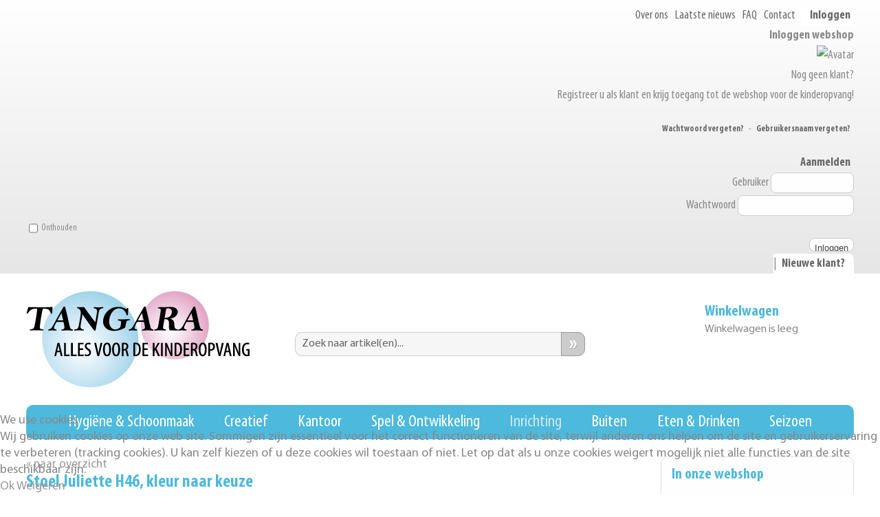

--- FILE ---
content_type: text/html; charset=utf-8
request_url: https://www.tangaragroothandel.nl/inrichting/laag-zitten-kunststof/stoel-juliette-blauw
body_size: 16458
content:
<!DOCTYPE html PUBLIC "-//W3C//DTD XHTML 1.0 Transitional//EN" "http://www.w3.org/TR/xhtml1/DTD/xhtml1-transitional.dtd">
<html xmlns="http://www.w3.org/1999/xhtml" xml:lang="nl-nl" lang="nl-nl" >

<head>
<script type="text/javascript">  (function(){ function blockCookies(disableCookies, disableLocal, disableSession){ if(disableCookies == 1){ if(!document.__defineGetter__){ Object.defineProperty(document, 'cookie',{ get: function(){ return ''; }, set: function(){ return true;} }); }else{ var oldSetter = document.__lookupSetter__('cookie'); if(oldSetter) { Object.defineProperty(document, 'cookie', { get: function(){ return ''; }, set: function(v){ if(v.match(/reDimCookieHint\=/)) { oldSetter.call(document, v); } return true; } }); } } var cookies = document.cookie.split(';'); for (var i = 0; i < cookies.length; i++) { var cookie = cookies[i]; var pos = cookie.indexOf('='); var name = ''; if(pos > -1){ name = cookie.substr(0, pos); }else{ name = cookie; } if(name.match(/reDimCookieHint/)) { document.cookie = name + '=; expires=Thu, 01 Jan 1970 00:00:00 GMT'; } } } if(disableLocal == 1){ window.localStorage.clear(); window.localStorage.__proto__ = Object.create(window.Storage.prototype); window.localStorage.__proto__.setItem = function(){ return undefined; }; } if(disableSession == 1){ window.sessionStorage.clear(); window.sessionStorage.__proto__ = Object.create(window.Storage.prototype); window.sessionStorage.__proto__.setItem = function(){ return undefined; }; } } blockCookies(1,1,1); }()); </script>


    <base href="https://www.tangaragroothandel.nl/inrichting/laag-zitten-kunststof/stoel-juliette-blauw" />
	<meta http-equiv="content-type" content="text/html; charset=utf-8" />
	<meta name="keywords" content="Tangara, webshop, kdv, totaalleverancier, kinderdagopvang, baby, voeding, eten, drinken, babyvoeding, luiers, wegwerpluiers, kinderopvang, groothandel, kinderdagverblijf, leverancier, meubilair, inkoop, Meubilair, Inrichting, Beddengoed, Schoonmaak, Hygiene, Veiligheid, speelgoed, Educatief, Kantoor, Facilitair" />
	<meta name="title" content="Stoel Juliette H46, kleur naar keuze" />
	<meta name="og:title" content="Tangaragroothandel.nl - Totaalleverancier &amp;amp; Webshop voor de kinderopvang en kinderdagverblijf!" />
	<meta name="og:type" content="article" />
	<meta name="og:image" content="https://www.tangaragroothandel.nl/images/og-image.jpg" />
	<meta name="og:url" content="https://tangaragroothandel.nl/" />
	<meta name="og:site_name" content="Tangaragroothandel.nl - Groothandel voor de kinderopvang!" />
	<meta name="og:description" content="Alles voor de kinderopvang en kinderdagverblijf!" />
	<meta name="fb:app_id" content="705653352796573" />
	<meta name="description" content="Stoel Juliette H46, kleur naar keuze Kunststof Tafels &amp; Stoelen BSO stoel H46" />
	<meta name="generator" content="www.tangaragroothandel.nl Copyright (C) Epulz reclame - www.epulz.nl" />
	<title>Kunststof Tafels &amp; Stoelen: Stoel Juliette H46, kleur naar keuze | Tangara groothandel - Totaalleverancier voor kinderopvang</title>
	<link href="https://www.tangaragroothandel.nl/inrichting/tafels,-stoelen-banken/laag-zitten-kunststof/stoel-juliette-blauw" rel="canonical" />
	<link href="/templates/home/favicon.ico" rel="shortcut icon" type="image/vnd.microsoft.icon" />
	<link href="/components/com_virtuemart/assets/css/jquery.fancybox-1.3.4.css?vmver=7520e77d" rel="stylesheet" type="text/css" />
	<link href="/components/com_virtuemart/assets/css/vm-ltr-common.css?vmver=7520e77d" rel="stylesheet" type="text/css" />
	<link href="/components/com_virtuemart/assets/css/vm-ltr-site.css?vmver=7520e77d" rel="stylesheet" type="text/css" />
	<link href="/plugins/system/customfieldsforallbase/view/frontend/css/style.css" rel="stylesheet" type="text/css" />
	<link href="https://www.tangaragroothandel.nl/plugins/content/vm2share/css/fontello.css" rel="stylesheet" type="text/css" />
	<link href="https://www.tangaragroothandel.nl/plugins/content/vm2share/css/style.css" rel="stylesheet" type="text/css" />
	<link href="/components/com_virtuemart/assets/css/chosen.css?vmver=7520e77d" rel="stylesheet" type="text/css" />
	<link href="/modules/mod_jpanel/assets/css/style.css" rel="stylesheet" type="text/css" />
	<link href="https://www.tangaragroothandel.nl//media/com_acymailing/css/module_default.css?v=1527017387" rel="stylesheet" type="text/css" />
	<link href="/modules/mod_poplogin/assets/mod_poplogin_custom.css" rel="stylesheet" type="text/css" />
	<link href="/plugins/system/cookiehint/css/redimstyle.css?87ee33976adf4a73bc1ce05c8edeca96" rel="stylesheet" type="text/css" />
	<style type="text/css">
#jPanel_115,#jPanel_115 .jpanelContent{height: 250px; }#jPanel_115,#jPanel_115 .jpanelContent{width: 220px; }#jPanel_115 .jpanelHandle{background-color: none; color: #ffffff; } #jPanel_115 .jpanelContent{ border:1px solid none; }#jPanel_115 .jpanelContent{background-color: #e6e6e6; }#jPanel_115{right:-231px; top:65%;}
#jPanel_115 .jpanelHandle p{margin: 0;}
#jPanel_115 .jpanelHandle{border-radius:5px 0 0 5px;}
#jPanel_115 .jpanelHandle, #jPanel_115 .jpanelContent{float:right;}
#redim-cookiehint-bottom {position: fixed; z-index: 99999; left: 0px; right: 0px; bottom: 0px; top: auto !important;}
	</style>
	<script type="application/json" class="joomla-script-options new">{"csrf.token":"a2c3f8da86f3efe98dfde6b79d16e86e","system.paths":{"root":"","base":""},"system.keepalive":{"interval":3540000,"uri":"\/component\/ajax\/?format=json"}}</script>
	<script src="/media/jui/js/jquery.min.js?87ee33976adf4a73bc1ce05c8edeca96" type="text/javascript"></script>
	<script src="/media/jui/js/jquery-noconflict.js?87ee33976adf4a73bc1ce05c8edeca96" type="text/javascript"></script>
	<script src="/media/jui/js/jquery-migrate.min.js?87ee33976adf4a73bc1ce05c8edeca96" type="text/javascript"></script>
	<script src="/components/com_vmcartautosave/assets/js/smartcart.js" type="text/javascript"></script>
	<script src="/plugins/vmcustom/customfieldsforall/assets/js/customfields_fe.js" type="text/javascript"></script>
	<script src="/components/com_virtuemart/assets/js/fancybox/jquery.fancybox-1.3.4.pack.js?vmver=7520e77d" type="text/javascript"></script>
	<script src="/components/com_virtuemart/assets/js/jquery-ui.min.js?vmver=1.9.2" type="text/javascript"></script>
	<script src="/components/com_virtuemart/assets/js/jquery.ui.autocomplete.html.js" type="text/javascript"></script>
	<script src="/components/com_virtuemart/assets/js/jquery.noconflict.js" async="async" type="text/javascript"></script>
	<script src="/components/com_virtuemart/assets/js/vmsite.js?vmver=7520e77d" type="text/javascript"></script>
	<script src="/components/com_virtuemart/assets/js/chosen.jquery.min.js?vmver=7520e77d" type="text/javascript"></script>
	<script src="/components/com_virtuemart/assets/js/vmprices.js?vmver=7520e77d" type="text/javascript"></script>
	<script src="/components/com_virtuemart/assets/js/dynupdate.js?vmver=7520e77d" type="text/javascript"></script>
	<script src="/media/system/js/core.js?87ee33976adf4a73bc1ce05c8edeca96" type="text/javascript"></script>
	<script src="/modules/mod_jpanel/assets/js/jpanel.min.js" type="text/javascript"></script>
	<script src="https://www.tangaragroothandel.nl//media/com_acymailing/js/acymailing_module.js?v=5100" type="text/javascript" async="async"></script>
	<script src="/modules/mod_virtuemart_cart/assets/js/update_cart.js?vmver=7520e77d" type="text/javascript"></script>
	<!--[if lt IE 9]><script src="/media/system/js/polyfill.event.js?87ee33976adf4a73bc1ce05c8edeca96" type="text/javascript"></script><![endif]-->
	<script src="/media/system/js/keepalive.js?87ee33976adf4a73bc1ce05c8edeca96" type="text/javascript"></script>
	<script src="/media/jui/js/bootstrap.min.js?87ee33976adf4a73bc1ce05c8edeca96" type="text/javascript"></script>
	<script src="/modules/mod_poplogin/assets/mod_poplogin.js" type="text/javascript"></script>
	<script type="text/javascript">
var vmCartAutoSaveParams={"enable":0,"pages":{"isCart":0,"isProduct":1,"isCategory":0,"isUser":0},"mode":0,"delay":30000,"openedtimes":0,"height":480,"url":"https:\/\/www.tangaragroothandel.nl\/?option=com_vmcartautosave&view=popup&_t=1768961376&tmpl=component","disableaddcart":0,"hidesysmsg":0,"loadformat":"component"};jQuery(function() { 
					jQuery(jQuery('.vm2share').contents()).appendTo('.spacer-buy-area');
					jQuery( document ).ajaxComplete(function() {
					  jQuery(jQuery('.vm2share').contents()).appendTo('.spacer-buy-area');
					});
				});//<![CDATA[ 
if (typeof Virtuemart === "undefined"){
	var Virtuemart = {};}
var vmSiteurl = 'https://www.tangaragroothandel.nl/' ;
Virtuemart.vmSiteurl = vmSiteurl;
var vmLang = '&lang=nl-nl';
Virtuemart.vmLang = vmLang; 
var vmLangTag = 'nl-nl';
Virtuemart.vmLangTag = vmLangTag;
var Itemid = '&Itemid=145';
Virtuemart.addtocart_popup = "1" ; 
var usefancy = true; //]]>

	jQuery(window).load(function(){		
		
		hoverJpanel("#jPanel_115");
		
		initjPanelHandle("#jPanel_115");
		
		closeJpanel("#jPanel_115");
	});
	if(typeof acymailingModule == 'undefined'){
				var acymailingModule = Array();
			}
			
			acymailingModule['emailRegex'] = /^[a-z0-9!#$%&\'*+\/=?^_`{|}~-]+(?:\.[a-z0-9!#$%&\'*+\/=?^_`{|}~-]+)*\@([a-z0-9-]+\.)+[a-z0-9]{2,10}$/i;

			acymailingModule['NAMECAPTION'] = 'Naam';
			acymailingModule['NAME_MISSING'] = 'Vul uw naam in';
			acymailingModule['EMAILCAPTION'] = 'E-mail';
			acymailingModule['VALID_EMAIL'] = 'Vul een geldig e-mailadres in';
			acymailingModule['ACCEPT_TERMS'] = 'Gelieve de gebruiksvoorwaarden te lezen';
			acymailingModule['CAPTCHA_MISSING'] = 'Voer de beveiligingscode in zoals die in het plaatje wordt getoond';
			acymailingModule['NO_LIST_SELECTED'] = 'Selecteer a.u.b. de lijsten waar u voor wilt inschrijven';
		
//<![CDATA[
jQuery(document).ready(function() {
		jQuery('#VMmenu76_62313 li.VmClose ul').hide();
		jQuery('#VMmenu76_62313 li .VmArrowdown').click(
		function() {

			if (jQuery(this).parent().next('ul').is(':hidden')) {
				jQuery('#VMmenu76_62313 ul:visible').delay(500).slideUp(500,'linear').parents('li').addClass('VmClose').removeClass('VmOpen');
				jQuery(this).parent().next('ul').slideDown(500,'linear');
				jQuery(this).parents('li').addClass('VmOpen').removeClass('VmClose');
			}
		});
	});
//]]>
jQuery(function($){ initTooltips(); $("body").on("subform-row-add", initTooltips); function initTooltips (event, container) { container = container || document;$(container).find(".hasTooltip").tooltip({"html": true,"container": "body"});} });
	</script>
	<meta property="fb:app_id" content=""/>
	<meta property="og:type" content="product"/>
	<meta property="og:image" content="https://www.tangaragroothandel.nl/images/stories/virtuemart/product/Juliette%20blauw.jpg"/>
	<meta property="og:site_name" content="Stoel Juliette H46, kleur naar keuze"/>
	<meta property="og:description" content="BSO stoel H46"/>
	<meta property="og:title" content="Stoel Juliette H46, kleur naar keuze"/>
	<meta property="og:url" content="https://www.tangaragroothandel.nl/inrichting/laag-zitten-kunststof/stoel-juliette-blauw"/>
	<meta property="product:price:amount" content="71.39"/>
	<meta property="product:price:currency" content="EUR"/>
	<meta property="product:availability" content="instock"/>
	<meta property="product:condition" content="new"/>
	<meta property="product:is_product_shareable" content="true"/>
	<!--[if IE 7]>
<style type="text/css">.tpsignin {background-image:none!important;}</style>
<![endif]-->

  <link rel="stylesheet" href="/templates/home/css/template-1.css" type="text/css" />
  
  <!-- INFO Just include the font-smoothie for smooth fonts even on Windows XP. --> 
  <script type="text/javascript" src="/templates/home/javascript/fontsmoothie.min.js" async></script>
  <script type="text/javaScript" src="/templates/home/javascript/slidemenu.js" async></script>
 
  <meta name="viewport" content="width=device-width, initial-scale=1.0, maximum-scale=1.0, minimum-scale=1.0, user-scalable=no" />
  <meta name="apple-mobile-web-app-capable" content="yes" />
  <meta name="apple-mobile-web-app-status-bar-style" content="black" />
  <meta name="HandheldFriendly" content="true" />
  
 <script type="text/javascript">
    !function(e){if(!window.pintrk){window.pintrk=function(){window.pintrk.queue.push(
      Array.prototype.slice.call(arguments))};var
      n=window.pintrk;n.queue=[],n.version="3.0";var
      t=document.createElement("script");t.async=!0,t.src=e;var
      r=document.getElementsByTagName("script")[0];r.parentNode.insertBefore(t,r)}}("https://s.pinimg.com/ct/core.js");
    pintrk('load', 'YOUR_TAG_ID'​);
    pintrk('page');
  </script>
  <noscript>
    <img height="1" width="1" style="display:none;" alt="" src="https://ct.pinterest.com/v3/?tid=YOUR_TAG_ID&noscript=1" />
  </noscript>
    

<style type="text/css">input[name='your_name_here'] {display: none !important;}</style>

<style type="text/css">input[name='your_address'] {display: none !important;}</style>

<style type="text/css">input[name='your_name'] {display: none !important;}</style>
</head>
<body>
  
  <div class="mainTop">
    <div class="innerDiv">
      		<div class="moduletable_menu">
						<ul class="nav menu mod-list">
<li class="item-132"><div class="innerBlock"><a href="/tangara" title="Over Tangara" >Over ons</a></div></li><li class="item-133"><div class="innerBlock"><a href="/nieuws" title="Laatste nieuws Tangara" >Laatste nieuws</a></div></li><li class="item-134"><div class="innerBlock"><a href="/faq" title="Veel gestelde vragen" >FAQ</a></div></li><li class="item-135 parent"><div class="innerBlock"><a href="/contact" title="Contact Tangara groothandel" >Contact</a></div></li></ul>
		</div>
	
      <div class="loginDiv">		<div class="moduletable">
						<script type="text/javascript">
if (typeof jQuery == 'undefined') {
document.write('jQuery niet ge�nstalleerd...'); 
}
</script>



<a href="#" rel="tppoplogin" class="poplogin">Inloggen</a>
<!-- TPPopLogin Module - Another Quality Freebie from TemplatePlazza.com -->
<div id="tppoplogin" class="popbox">
	<div class="tpsignin">Inloggen webshop</div>
	<div class="tpdiv1">
		<div class="tppoploginavatar"><img src="/modules/mod_poplogin/assets/avatar.png" alt="Avatar" /></div>
		<div class="tppoploginh1">Nog geen klant?</div>
		<p> Registreer u als klant en krijg toegang tot de webshop voor de kinderopvang!</p>
    
		<p></p>
		<p class="tppoploginremember">
		<span>
			<a href="/inloggen?view=reset">
				Wachtwoord vergeten?</a>
		</span> - 
		<span>
			<a href="/inloggen?view=remind">
				Gebruikersnaam vergeten?</a>
		</span>
		</p>
    			<div class="tppopsigninbutton">
				<a href="/inloggen?view=registration">
					Aanmelden</a>
			</div>
		
	</div>
	<div class="tpdiv2">
		<form action="/inrichting" method="post" name="login" id="form-login" >

			<div class="tppoplogin">
				<span>Gebruiker</span>
				<input id="username" type="text" name="username" class="inputbox" alt="username" size="12" autocomplete="off" />
			</div>
			<div class="tppoplogin">
				<span>Wachtwoord</span>
				<input id="passwd" type="password" name="password" class="inputbox" size="18" alt="password" />
			</div>
    
						<div class="tppoploginremember">
				<input id="modlgn_remember" type="checkbox" name="remember" value="yes" alt="Onthouden" />
				Onthouden</div>
						<div>
				<input type="submit" name="Submit" class="tppoploginbutton" value="Inloggen" />
			</div>
	
			<input type="hidden" name="option" value="com_users" />
			<input type="hidden" name="task" value="user.login" />
			<input type="hidden" name="return" value="aW5kZXgucGhwP29wdGlvbj1jb21fdmlydHVlbWFydCZsaW1pdHN0YXJ0PTAmdmlldz1wcm9kdWN0ZGV0YWlscyZ2aXJ0dWVtYXJ0X3Byb2R1Y3RfaWQ9MTAwMTY4NzMmdmlydHVlbWFydF9jYXRlZ29yeV9pZD0xMDAwJkl0ZW1pZD0xNDU=" />
			<input type="hidden" name="a2c3f8da86f3efe98dfde6b79d16e86e" value="1" />		<input type="text" name="your_name_here" value=""/><input type="hidden" name="079746e482f52c2939d42e2e5e45b520" value="1768961376.2"/></form>
	</div>
	<div style="clear: both;"></div>
</div>
		</div>
			<div class="moduletable">
						<ul class="nav menu mod-list">
<li class="item-136 divider"><span class="separator ">|</span>
</li><li class="item-137"><div class="innerBlock"><a href="/nieuwe-klant" title="Aanmelden als klant" >Nieuwe klant?</a></div></li></ul>
		</div>
	</div>
      <div class="cart"></div>
    </div>
  </div>
  
  <div class="header">
    <div class="innerDiv">
      <div class="logo">
        <a href="/" title="Tangara groothandel voor kinderopvang">
        <img src="/templates/home/images/logo.png" class="logo" alt="Tangara groothandel voor de kinderopvang" title="Tangara groothandel voor de kinderopvang"/>
        </a>
      </div>
      <div class="cart">		<div class="moduletable">
							<h3>Winkelwagen</h3>
						
<!-- Virtuemart 2 Ajax Card -->
<div class="vmCartModule " id="vmCartModule_cart">

	<div class="total" style="float: right;">
			</div>

<div class="total_products">Winkelwagen is leeg</div>
<div class="show_cart">
	</div>
<div style="clear:both;"></div>
<div class="payments-signin-button" ></div><noscript>
even geduld a.u.b. </noscript>
</div>

		</div>
	</div>
      <div class="search">		<div class="moduletable">
						<!--BEGIN Search Box -->
<form action="/component/virtuemart/results,1-24?search=true&amp;Itemid=145" method="get" class="cf-form-search" id="cf_form_109">
<div class="cf-searchmod-wrapper" id="cf_wrapp_all_109"><span class="input-append">
<input name="keyword" id="mod_virtuemart_search cf-searchmod-input_109" maxlength="20" alt="Zoeken" class="cf-searchmod-input  cf-searchmod-input-small" type="text" size="20" value="Zoek naar artikel(en)..."  onblur="if(this.value=='') this.value='Zoek naar artikel(en)...';" onfocus="if(this.value=='Zoek naar artikel(en)...') this.value='';" /><button type="submit" class="btn btn-primary btn-small" onclick="this.form.keyword.focus();"/>&raquo;</button> </span></div>
		<input type="hidden" name="limitstart" value="0" />
		<input type="hidden" name="option" value="com_virtuemart" />
		<input type="hidden" name="view" value="category" />
		<input type="hidden" name="virtuemart_category_id" value="0"/>
<input type="hidden" name="Itemid" value="139" />
	  <input type="text" name="your_address" value=""/><input type="hidden" name="079746e482f52c2939d42e2e5e45b520" value="1768961376.4"/></form>

<!-- End Search Box -->
		</div>
	</div>
      <div class="clr"></div>
    </div>
  </div>
  
  <div class="hoofdmenu">
    <div class="innerDiv">		<div class="moduletable">
						<ul class="nav menu mod-list">
<li class="item-141"><div class="innerBlock"><a href="/hygiene-en-schoonmaak" title="Hygiëne &amp; Schoonmaak" >Hygiëne &amp; Schoonmaak</a></div></li><li class="item-142"><div class="innerBlock"><a href="/creatief" title="Creatief" >Creatief</a></div></li><li class="item-143"><div class="innerBlock"><a href="/kantoor" title="Kantoorartikelen" >Kantoor</a></div></li><li class="item-144"><div class="innerBlock"><a href="/spel-en-ontwikkeling" title="Spel &amp; Ontwikkeling" >Spel &amp; Ontwikkeling</a></div></li><li class="item-145 current active parent"><div class="innerBlock"><a href="/inrichting" title="Inrichting &amp; meubilair" >Inrichting</a></div></li><li class="item-146"><div class="innerBlock"><a href="/buiten" title="Buiten artikelen" >Buiten</a></div></li><li class="item-147"><div class="innerBlock"><a href="/eten-en-drinken" title="Eten &amp; Drinken" >Eten &amp; Drinken</a></div></li><li class="item-148"><div class="innerBlock"><a href="/seizoen" title="Seizoensartikelen" >Seizoen</a></div></li></ul>
		</div>
	</div>
  </div>
  
  <div class="slider">
    <div class="innerDiv"></div>
  </div>
  
  <div class="categorieen">
    <div class="innerDiv"></div>
  </div>
  
  <div class="contentWrapper">
    <div class="innerDiv">
        <div class="rightContent">		<div class="moduletable">
							<h3>In onze webshop</h3>
						
<ul class="VMmenu" id="VMmenu76_62313" >

<li class="VmClose">
	<div>
		<a href="/creatief" >Creatief</a>			<span class="VmArrowdown"> </span>
				</div>
<ul class="menu">
		<li class="VmClose">
<li>
	<div ><a href="/creatief/tekenen-kleuren" >Tekenen & kleuren</a></div>
</li>
		<li class="VmClose">
<li>
	<div ><a href="/creatief/boetseren-beeldhouden" >Kleien & Speelzand</a></div>
</li>
		<li class="VmClose">
<li>
	<div ><a href="/creatief/knippen-snijden" >Knippen </a></div>
</li>
		<li class="VmClose">
<li>
	<div ><a href="/creatief/schilderen-verven" >Schilderen & verven</a></div>
</li>
		<li class="VmClose">
<li>
	<div ><a href="/creatief/bevestigingsmateriaal" >Bevestigingsmateriaal</a></div>
</li>
		<li class="VmClose">
<li>
	<div ><a href="/creatief/lijm-kleefstoffen" >Lijm & kleefstoffen</a></div>
</li>
		<li class="VmClose">
<li>
	<div ><a href="/creatief/gereedschap" >Gereedschap & messen</a></div>
</li>
		<li class="VmClose">
<li>
	<div ><a href="/creatief/papier-karton-folie" >Papier, karton, & folie</a></div>
</li>
		<li class="VmClose">
<li>
	<div ><a href="/creatief/sieraden-stenen-pailletten" >Sieraden, stenen & pailletten</a></div>
</li>
		<li class="VmClose">
<li>
	<div ><a href="/creatief/pompons-watten-playmais" >Pompons, watten & playmais</a></div>
</li>
		<li class="VmClose">
<li>
	<div ><a href="/creatief/rijg-strijk-kralen" >Rijg & strijk kralen</a></div>
</li>
		<li class="VmClose">
<li>
	<div ><a href="/creatief/textiel-wol" >Textiele werkvormen</a></div>
</li>
		<li class="VmClose">
<li>
	<div ><a href="/creatief/kaarten-stickers-kalenders-diploma-s" >Kaarten, stickers & diploma's</a></div>
</li>
		<li class="VmClose">
<li>
	<div ><a href="/creatief/bellen-klokjes-plakogen" >Bellen, klokjes & plakogen</a></div>
</li>
		<li class="VmClose">
<li>
	<div ><a href="/creatief/stempels-stencils-ponsen" >Stempels, stencils & ponzen</a></div>
</li>
		<li class="VmClose">
<li>
	<div ><a href="/creatief/pitriet-hout" >Aanvullende knutselmaterialen</a></div>
</li>
		<li class="VmClose">
<li>
	<div ><a href="/creatief/foam-vilt" >Foam, rubber & vilt</a></div>
</li>
		<li class="VmClose">
<li>
	<div ><a href="/creatief/prikken" >Prikken</a></div>
</li>
		<li class="VmClose">
<li>
	<div ><a href="/creatief/kerst-pasen-halloween" >Feestdagen, verjaardagen & seizoenen</a></div>
</li>
		<li class="VmClose">
<li>
	<div ><a href="/creatief/chenilledraad-katoendraad" >Chenilledraad & (katoen)draad</a></div>
</li>
		<li class="VmClose">
<li>
	<div ><a href="/creatief/veren-glitter-confetti" >Veren, glitter, confetti & ringelband</a></div>
</li>
</ul>
</li>

<li class="VmClose">
	<div>
		<a href="/eten-en-drinken" >Eten & Drinken</a>			<span class="VmArrowdown"> </span>
				</div>
<ul class="menu">
		<li class="VmClose">
<li>
	<div ><a href="/eten-en-drinken/babyvoeding-benodigdheden" >Babyvoeding benodigdheden</a></div>
</li>
		<li class="VmClose">
<li>
	<div ><a href="/eten-en-drinken/bestek-servies-en-keukengerei" >Bestek, servies & keukengerei</a></div>
</li>
		<li class="VmClose">
<li>
	<div ><a href="/eten-en-drinken/chips-noten" >Chips & Noten</a></div>
</li>
		<li class="VmClose">
<li>
	<div ><a href="/eten-en-drinken/chocolade" >Chocolade</a></div>
</li>
		<li class="VmClose">
<li>
	<div ><a href="/eten-en-drinken/dranken" >Dranken</a></div>
</li>
		<li class="VmClose">
<li>
	<div ><a href="/eten-en-drinken/koekjes-biscuits" >Koekjes & biscuits</a></div>
</li>
		<li class="VmClose">
<li>
	<div ><a href="/eten-en-drinken/koffie-thee" >Koffie & thee</a></div>
</li>
		<li class="VmClose">
<li>
	<div ><a href="/eten-en-drinken/sap-siroop-choco-melk" >Sap, siroop & (choco)melk</a></div>
</li>
		<li class="VmClose">
<li>
	<div ><a href="/eten-en-drinken/snoep" >Snoep</a></div>
</li>
		<li class="VmClose">
<li>
	<div ><a href="/eten-en-drinken/soepen" >Soepen</a></div>
</li>
		<li class="VmClose">
<li>
	<div ><a href="/eten-en-drinken/witgoed-meer-op-aanvraag" >Keuken Apparaten</a></div>
</li>
</ul>
</li>

<li class="VmClose">
	<div>
		<a href="/shop/wall-of-fame" >Wall of Fame</a>			<span class="VmArrowdown"> </span>
				</div>
<ul class="menu">
		<li class="VmClose">
<li>
	<div ><a href="/shop/wall-of-fame/kdv-kidz-friends-amsterdam" >KDV Kidz & Friends Amsterdam</a></div>
</li>
		<li class="VmClose">
<li>
	<div ><a href="/shop/wall-of-fame/kdv-kinderkeet-amc-amsterdam" >KDV Kinderkeet AMC Amsterdam</a></div>
</li>
		<li class="VmClose">
<li>
	<div ><a href="/shop/wall-of-fame/kdv-kinop-kasteel-nijmegen" >KDV Kinop Kasteel Nijmegen</a></div>
</li>
		<li class="VmClose">
<li>
	<div ><a href="/shop/wall-of-fame/kdv-stap-voor-stap-vorstenbosch" >KDV Stap voor Stap Vorstenbosch</a></div>
</li>
		<li class="VmClose">
<li>
	<div ><a href="/shop/wall-of-fame/kdv-thuis-zevenbergen" >KDV Thuis Zevenbergen</a></div>
</li>
		<li class="VmClose">
<li>
	<div ><a href="/shop/wall-of-fame/kinderdagverblijf-de-boomgaard-noordwijkerhout" >Kinderdagverblijf De Boomgaard Noordwijkerhout</a></div>
</li>
		<li class="VmClose">
<li>
	<div ><a href="/shop/wall-of-fame/kinderopvang-en-nu-jij-meppel" >Kinderopvang En nu jij Meppel</a></div>
</li>
		<li class="VmClose">
<li>
	<div ><a href="/shop/wall-of-fame/kinderopvang-walcheren-kdv-dol-fijn-oost-souburg" >Kinderopvang Walcheren - KDV Dol-fijn Oost-Souburg</a></div>
</li>
		<li class="VmClose">
<li>
	<div ><a href="/shop/wall-of-fame/ko-vianen-kdv-duimelotje-vianen" >KO Vianen KDV Duimelotje Parkschool Vianen</a></div>
</li>
		<li class="VmClose">
<li>
	<div ><a href="/shop/wall-of-fame/mik-kdv-de-kleine-helden" >MIK KDV De Kleine Helden Sittard</a></div>
</li>
		<li class="VmClose">
<li>
	<div ><a href="/shop/wall-of-fame/mik-kdv,-bsp-en-peuteropvang-kc-ziezo-maastricht" >MIK Kinderopvang KC Ziezo Maastricht</a></div>
</li>
		<li class="VmClose">
<li>
	<div ><a href="/shop/wall-of-fame/spring-kdv-maraboe-helmond" >Spring KDV Maraboe Helmond</a></div>
</li>
		<li class="VmClose">
<li>
	<div ><a href="/shop/wall-of-fame/spring-kinderopvang-kdv-sproetje" >Spring Kinderopvang KDV Sproetje </a></div>
</li>
		<li class="VmClose">
<li>
	<div ><a href="/shop/wall-of-fame/triodus-bso-lancelot-den-haag" >Triodus BSO Lancelot Den Haag</a></div>
</li>
</ul>
</li>

<li class="VmClose">
	<div>
		<a href="/hygiene-en-schoonmaak" >Hygiene & Schoonmaak</a>			<span class="VmArrowdown"> </span>
				</div>
<ul class="menu">
		<li class="VmClose">
<li>
	<div ><a href="/hygiene-en-schoonmaak/luiers-lotiondoekjes" >Luiers & lotiondoekjes</a></div>
</li>
		<li class="VmClose">
<li>
	<div ><a href="/hygiene-en-schoonmaak/bhv-ehbo" >BHV & EHBO</a></div>
</li>
		<li class="VmClose">
<li>
	<div ><a href="/hygiene-en-schoonmaak/infectie-preventie" >Infectie preventie</a></div>
</li>
		<li class="VmClose">
<li>
	<div ><a href="/hygiene-en-schoonmaak/dispensers-zeep-papier" >Dispensers, zeep & papier</a></div>
</li>
		<li class="VmClose">
<li>
	<div ><a href="/hygiene-en-schoonmaak/verzorging" >Verzorging</a></div>
</li>
		<li class="VmClose">
<li>
	<div ><a href="/hygiene-en-schoonmaak/schoonmaakartikelen" >Schoonmaakartikelen</a></div>
</li>
		<li class="VmClose">
<li>
	<div ><a href="/hygiene-en-schoonmaak/verbruiksmaterialen" >Verbruiksmaterialen</a></div>
</li>
		<li class="VmClose">
<li>
	<div ><a href="/hygiene-en-schoonmaak/apparaten" >Apparaten</a></div>
</li>
		<li class="VmClose">
<li>
	<div ><a href="/hygiene-en-schoonmaak/prullenbakken-afvalbakken" >Prullenbakken & afvalbakken</a></div>
</li>
		<li class="VmClose">
<li>
	<div ><a href="/hygiene-en-schoonmaak/werkwagens-trolleys" >Werkwagens & trolleys</a></div>
</li>
		<li class="VmClose">
<li>
	<div ><a href="/hygiene-en-schoonmaak/asbakken-aanstekers_453" >Asbakken & aanstekers</a></div>
</li>
</ul>
</li>

<li class="VmClose">
	<div>
		<a href="/koopjeshoek" >Koopjeshoek</a>	</div>
</li>

<li class="VmClose">
	<div>
		<a href="/kantoor" >Kantoorartikelen</a>			<span class="VmArrowdown"> </span>
				</div>
<ul class="menu">
		<li class="VmClose">
<li>
	<div ><a href="/kantoor/bureauleggers-organizers" >Bureauleggers & organizers</a></div>
</li>
		<li class="VmClose">
<li>
	<div ><a href="/kantoor/schrijfwaren" >Schrijfwaren</a></div>
</li>
		<li class="VmClose">
<li>
	<div ><a href="/kantoor/scharen" >Scharen</a></div>
</li>
		<li class="VmClose">
<li>
	<div ><a href="/kantoor/plakbandafrollers-dispenser" >Plakbandafrollers & dispenser</a></div>
</li>
		<li class="VmClose">
<li>
	<div ><a href="/kantoor/perforators" >Perforators</a></div>
</li>
		<li class="VmClose">
<li>
	<div ><a href="/kantoor/rekenmachines" >Rekenmachines</a></div>
</li>
		<li class="VmClose">
<li>
	<div ><a href="/kantoor/plakband" >Plakband & tape</a></div>
</li>
		<li class="VmClose">
<li>
	<div ><a href="/kantoor/niettangen-ontnieters" >Niettangen & ontnieters</a></div>
</li>
		<li class="VmClose">
<li>
	<div ><a href="/kantoor/memo-notitieblok" >Memo- & notitieblok</a></div>
</li>
		<li class="VmClose">
<li>
	<div ><a href="/kantoor/nieten" >Nietjes & nieten</a></div>
</li>
		<li class="VmClose">
<li>
	<div ><a href="/kantoor/index-post-it" >Post-it Index</a></div>
</li>
		<li class="VmClose">
<li>
	<div ><a href="/kantoor/lijmrollers-spuitbuslijmen" >Lijmrollers</a></div>
</li>
		<li class="VmClose">
<li>
	<div ><a href="/kantoor/lijm-montagestrips" >Lijm & montagestrips</a></div>
</li>
		<li class="VmClose">
<li>
	<div ><a href="/kantoor/schrijf-notitieblokken" >Post-it</a></div>
</li>
		<li class="VmClose">
<li>
	<div ><a href="/kantoor/register-spiraal-notitie-klad-schrijfblokken" >Spiraal-, notitie-, klad- & schrijfblokken</a></div>
</li>
		<li class="VmClose">
<li>
	<div ><a href="/kantoor/gekleurd-kopieerpapier" >(gekleurd) Kopieerpapier</a></div>
</li>
		<li class="VmClose">
<li>
	<div ><a href="/kantoor/opbergen" >Mappen & Ordners</a></div>
</li>
		<li class="VmClose">
<li>
	<div ><a href="/kantoor/inbinden" >Inbinden</a></div>
</li>
		<li class="VmClose">
<li>
	<div ><a href="/kantoor/lamineermachines-accessoires" >Lamineermachines & accessoires</a></div>
</li>
		<li class="VmClose">
<li>
	<div ><a href="/kantoor/labelmachines" >Dymo</a></div>
</li>
		<li class="VmClose">
<li>
	<div ><a href="/kantoor/prikborden-accessoires" >Prik, klemborden & accesoires</a></div>
</li>
		<li class="VmClose">
<li>
	<div ><a href="/kantoor/visitekaartalbums-houders" >Visitekaartalbums & -houders</a></div>
</li>
		<li class="VmClose">
<li>
	<div ><a href="/kantoor/bundelen" >Elastiekjes & paperclips</a></div>
</li>
		<li class="VmClose">
<li>
	<div ><a href="/kantoor/post-artikelen" >Post artikelen</a></div>
</li>
		<li class="VmClose">
<li>
	<div ><a href="/kantoor/whiteboarden-accessoires" >Whiteboarden & accessoires</a></div>
</li>
		<li class="VmClose">
<li>
	<div ><a href="/kantoor/papiervernietigers" >Papiervernietigers</a></div>
</li>
		<li class="VmClose">
<li>
	<div ><a href="/kantoor/breek-messen-snijmachines" >(breek) Messen & snijmachines</a></div>
</li>
		<li class="VmClose">
<li>
	<div ><a href="/kantoor/brievenbakjes" >Brievenbakjes</a></div>
</li>
		<li class="VmClose">
<li>
	<div ><a href="/kantoor/bureaustoelen" >Bureaustoelen</a></div>
</li>
		<li class="VmClose">
<li>
	<div ><a href="/kantoor/bureau-s" >Bureau's</a></div>
</li>
		<li class="VmClose">
<li>
	<div ><a href="/kantoor/kantoor-kasten" >Kantoor kasten</a></div>
</li>
		<li class="VmClose">
<li>
	<div ><a href="/kantoor/archief" >Archief</a></div>
</li>
		<li class="VmClose">
<li>
	<div ><a href="/kantoor/trappen-opstapjes" >Trappen & opstapjes</a></div>
</li>
		<li class="VmClose">
<li>
	<div ><a href="/kantoor/ladeblokken" >Ladeblokken</a></div>
</li>
		<li class="VmClose">
<li>
	<div ><a href="/kantoor/klokken" >Klokken</a></div>
</li>
		<li class="VmClose">
<li>
	<div ><a href="/kantoor/stekkerdozen-verlengkabels" >Verlengkabels & Ventilatoren</a></div>
</li>
</ul>
</li>

<li class="VmClose">
	<div>
		<a href="/spel-en-ontwikkeling" >Spel & Ontwikkeling</a>			<span class="VmArrowdown"> </span>
				</div>
<ul class="menu">
		<li class="VmClose">
<li>
	<div ><a href="/spel-en-ontwikkeling/baby-dreumes" >Baby & dreumes</a></div>
</li>
		<li class="VmClose">
<li>
	<div ><a href="/spel-en-ontwikkeling/verkleden-schminken" >Verkleden & schminken</a></div>
</li>
		<li class="VmClose">
<li>
	<div ><a href="/spel-en-ontwikkeling/snoezelen" >Snoezelen</a></div>
</li>
		<li class="VmClose">
<li>
	<div ><a href="/spel-en-ontwikkeling/muziek" >Muziek</a></div>
</li>
		<li class="VmClose">
<li>
	<div ><a href="/spel-en-ontwikkeling/poppenkast-accessoires" >Poppenkast & accessoires</a></div>
</li>
		<li class="VmClose">
<li>
	<div ><a href="/spel-en-ontwikkeling/gebouwen-poppen-dieren" >Poppetjes, huizen & diertjes</a></div>
</li>
		<li class="VmClose">
<li>
	<div ><a href="/spel-en-ontwikkeling/bouw-constructiehoek" >Bouw & constructie</a></div>
</li>
		<li class="VmClose">
<li>
	<div ><a href="/spel-en-ontwikkeling/kleur-vorm" >Kleur & vorm</a></div>
</li>
		<li class="VmClose">
<li>
	<div ><a href="/spel-en-ontwikkeling/lees-luisterhoek" >Lezen & luisteren</a></div>
</li>
		<li class="VmClose">
<li>
	<div ><a href="/spel-en-ontwikkeling/gezelschapspellen" >Educatieve & gezelschapspellen</a></div>
</li>
		<li class="VmClose">
<li>
	<div ><a href="/spel-en-ontwikkeling/logisch-denken-rekenen" >Logisch denken & rekenen</a></div>
</li>
		<li class="VmClose">
<li>
	<div ><a href="/spel-en-ontwikkeling/motoriek" >Motoriek</a></div>
</li>
		<li class="VmClose">
<li>
	<div ><a href="/spel-en-ontwikkeling/poppenhoek" >Poppenhoek</a></div>
</li>
		<li class="VmClose">
<li>
	<div ><a href="/spel-en-ontwikkeling/playmobil" >Playmobil</a></div>
</li>
		<li class="VmClose">
<li>
	<div ><a href="/spel-en-ontwikkeling/puzzelen" >Puzzelen</a></div>
</li>
		<li class="VmClose">
<li>
	<div ><a href="/spel-en-ontwikkeling/voertuigen-toebehoren" >Voertuigen & toebehoren</a></div>
</li>
		<li class="VmClose">
<li>
	<div ><a href="/spel-en-ontwikkeling/technologie" >Technologie & onderzoeken</a></div>
</li>
		<li class="VmClose">
<li>
	<div ><a href="/spel-en-ontwikkeling/tactiele-ontwikkeling" >Tactiele ontwikkeling</a></div>
</li>
		<li class="VmClose">
<li>
	<div ><a href="/spel-en-ontwikkeling/speelvoertuigen" >Speel objecten</a></div>
</li>
		<li class="VmClose">
<li>
	<div ><a href="/spel-en-ontwikkeling/wand-spelmateriaal" >Wand spelmateriaal</a></div>
</li>
		<li class="VmClose">
<li>
	<div ><a href="/spel-en-ontwikkeling/zand-water" >Zand & Water</a></div>
</li>
		<li class="VmClose">
<li>
	<div ><a href="/spel-en-ontwikkeling/groot-spelmateriaal" >Groot spelmateriaal</a></div>
</li>
		<li class="VmClose">
<li>
	<div ><a href="/spel-en-ontwikkeling/taalontwikkeling-vve" >Taalontwikkeling & VVE</a></div>
</li>
		<li class="VmClose">
<li>
	<div ><a href="/spel-en-ontwikkeling/woonhoek" >Wonen & winkelen</a></div>
</li>
		<li class="VmClose">
<li>
	<div ><a href="/spel-en-ontwikkeling/bewegen" >Bewegen</a></div>
</li>
		<li class="VmClose">
<li>
	<div ><a href="/spel-en-ontwikkeling/evenwicht-klimmen" >Evenwicht & klimmen</a></div>
</li>
		<li class="VmClose">
<li>
	<div ><a href="/spel-en-ontwikkeling/speelkussens" >Speelkussens & Ballenbaden</a></div>
</li>
		<li class="VmClose">
<li>
	<div ><a href="/spel-en-ontwikkeling/matten" >Matten</a></div>
</li>
		<li class="VmClose">
<li>
	<div ><a href="/spel-en-ontwikkeling/zelfstandig-werken" >Zelfstandig werken</a></div>
</li>
</ul>
</li>

<li class="VmClose">
	<div>
		<a href="/seizoen" >Seizoen</a>			<span class="VmArrowdown"> </span>
				</div>
<ul class="menu">
		<li class="VmClose">
<li>
	<div ><a href="/seizoen/winter" >Winter</a></div>
</li>
		<li class="VmClose">
<li>
	<div ><a href="/seizoen/lente" >Lente</a></div>
</li>
		<li class="VmClose">
<li>
	<div ><a href="/seizoen/zomer" >Zomer</a></div>
</li>
		<li class="VmClose">
<li>
	<div ><a href="/seizoen/herfst" >Herfst</a></div>
</li>
</ul>
</li>

<li class="VmOpen">
	<div>
		<a href="/inrichting" >Inrichten</a>			<span class="VmArrowdown"> </span>
				</div>
<ul class="menu">
		<li class="VmClose">
<li>
	<div ><a href="/inrichting/bedden-beddengoed" >Bedden & Beddengoed</a></div>
</li>
		<li class="VmClose">
<li>
	<div ><a href="/inrichting/grondboxen,-softboxen-loopspiegels" >Grondboxen, Softboxen & Loopspiegels</a></div>
</li>
		<li class="VmClose">
<li>
	<div ><a href="/inrichting/hoge-box" >Hoge Boxen</a></div>
</li>
		<li class="VmClose">
<li>
	<div ><a href="/inrichting/commodes" >Commodes</a></div>
</li>
		<li class="VmClose">
<li>
	<div ><a href="/inrichting/speelgoed-opbergen" >Banken met Rolbakken & Kisten</a></div>
</li>
		<li class="VmClose">
<li>
	<div ><a href="/inrichting/kasten_890" >Kasten</a></div>
</li>
		<li class="VmClose">
<li>
	<div ><a href="/inrichting/tangara-hoog-zitten" >Tangara Hoog Zitten</a></div>
</li>
		<li class="VmClose">
<li>
	<div ><a href="/inrichting/tafels,-stoelen-banken" >Tafels, Stoelen & Banken</a></div>
</li>
		<li class="VmClose">
<li>
	<div ><a href="/inrichting/hoog-zitten" >Hoog Zitten</a></div>
</li>
		<li class="VmClose">
<li>
	<div ><a href="/inrichting/leidsterstoelen" >Leidsterstoelen</a></div>
</li>
		<li class="VmClose">
<li>
	<div ><a href="/inrichting/kinderstoelen" >Kinderstoelen & Wipstoelen</a></div>
</li>
		<li class="VmClose">
<li>
	<div ><a href="/inrichting/knutseltafels-krukken" >Krukken</a></div>
</li>
		<li class="VmClose">
<li>
	<div ><a href="/inrichting/voedingsbanken-loungen" >Banken, Fauteuils & Hockers</a></div>
</li>
		<li class="VmClose">
<li>
	<div ><a href="/inrichting/kussens-kleden-verkleiners" >Zitkussens, Speelkussens & Kleden</a></div>
</li>
		<li class="VmClose">
<li>
	<div ><a href="/inrichting/zitzakken-poefjes" >Poefjes & Zitzakken</a></div>
</li>
		<li class="VmClose">
<li>
	<div ><a href="/inrichting/speelhuizen-tenten" >Speelhuizen & Huishoekjes</a></div>
</li>
		<li class="VmClose">
<li>
	<div ><a href="/inrichting/speel-platformen-podia-podium" >Klimmen & Klauteren</a></div>
</li>
		<li class="VmClose">
<li>
	<div ><a href="/inrichting/speel-panelen-dreumes-peuter" >Speel Panelen Dreumes & Peuter</a></div>
</li>
		<li class="VmClose">
<li>
	<div ><a href="/inrichting/speeltafels" >Speel & Creatief meubilair</a></div>
</li>
		<li class="VmClose">
<li>
	<div ><a href="/inrichting/educasa" >EduCasa</a></div>
</li>
		<li class="VmClose">
<li>
	<div ><a href="/inrichting/styling-producten" >Styling </a></div>
</li>
		<li class="VmClose">
<li>
	<div ><a href="/nieuw-millhouse" >Millhouse</a></div>
</li>
		<li class="VmClose">
<li>
	<div ><a href="/inrichting/home-from-home" >Millhouse Home From Home </a></div>
</li>
		<li class="VmClose">
<li>
	<div ><a href="/inrichting/complete-millhouse-zones" >Millhouse Complete Zones</a></div>
</li>
		<li class="VmClose">
<li>
	<div ><a href="/inrichting/veiligheid" >Veiligheid & Preventie</a></div>
</li>
		<li class="VmClose">
<li>
	<div ><a href="/inrichting/akoestische-oplossingen" >Akoestische Oplossingen</a></div>
</li>
		<li class="VmClose">
<li>
	<div ><a href="/inrichting/pantries" >Pantries</a></div>
</li>
		<li class="VmClose">
<li>
	<div ><a href="/inrichting/vloer-raamafwerking" >Vloer & raamafwerking</a></div>
</li>
		<li class="VmClose">
<li>
	<div ><a href="/inrichting/beeld-geluid" >Beeld & geluid</a></div>
</li>
		<li class="VmClose">
<li>
	<div ><a href="/inrichting/kleurstalen" >Kleurstalen</a></div>
</li>
</ul>
</li>

<li class="VmClose">
	<div>
		<a href="/buiten" >Naar buiten</a>			<span class="VmArrowdown"> </span>
				</div>
<ul class="menu">
		<li class="VmClose">
<li>
	<div ><a href="/buiten/sporten" >Sporten</a></div>
</li>
		<li class="VmClose">
<li>
	<div ><a href="/buiten/spelen" >Spelen</a></div>
</li>
		<li class="VmClose">
<li>
	<div ><a href="/buiten/rijden-verkeer" >Rijden & Verkeer</a></div>
</li>
		<li class="VmClose">
<li>
	<div ><a href="/buiten/bolderwagens" >Bolderwagens</a></div>
</li>
		<li class="VmClose">
<li>
	<div ><a href="/buiten/zandbak-speelgoed" >Zand, Water & Tuin</a></div>
</li>
		<li class="VmClose">
<li>
	<div ><a href="/buiten/kinderwagens-buggy-s" >Kinderwagens & Buggy's</a></div>
</li>
		<li class="VmClose">
<li>
	<div ><a href="/buiten/natuurlijk-buitenspelen" >Natuurlijk Buitenspelen </a></div>
</li>
		<li class="VmClose">
<li>
	<div ><a href="/buiten/speeltoestellen" >Speeltoestellen Minimondo</a></div>
</li>
		<li class="VmClose">
<li>
	<div ><a href="/buiten/speelelementen-van-wilgen" >Speelelementen van Wilgen</a></div>
</li>
		<li class="VmClose">
<li>
	<div ><a href="/buiten/speeltoestellen-playo" >Speeltoestellen Playo & Ecorino</a></div>
</li>
		<li class="VmClose">
<li>
	<div ><a href="/buiten/speeltoestellen-paradiso-robinia" >Speeltoestellen Paradiso robinia</a></div>
</li>
		<li class="VmClose">
<li>
	<div ><a href="/buiten/speeltoestellen-ibondo-unique" >Speeltoestellen Ibondo & Unique</a></div>
</li>
		<li class="VmClose">
<li>
	<div ><a href="/buiten/eibe-speeltoestellen-fantallica-staal" >Speeltoestellen Fantallica staal</a></div>
</li>
		<li class="VmClose">
<li>
	<div ><a href="/buiten/houten-speelmeubilair" >Speelmeubilair hout</a></div>
</li>
		<li class="VmClose">
<li>
	<div ><a href="/buiten/buiten-slapen" >Buiten slapen</a></div>
</li>
		<li class="VmClose">
<li>
	<div ><a href="/buiten/lampen-1" >Lampen voor buiten</a></div>
</li>
		<li class="VmClose">
<li>
	<div ><a href="/buiten/zitten-zonwering" >Buiten Zitten & Opbergen</a></div>
</li>
</ul>
</li>

<li class="VmClose">
	<div>
		<a href="/nieuw" >Nieuwe producten</a>	</div>
</li>

<li class="VmClose">
	<div>
		<a href="/shop/veel-bestelde-artikelen" >Veel bestelde artikelen</a>			<span class="VmArrowdown"> </span>
				</div>
<ul class="menu">
		<li class="VmClose">
<li>
	<div ><a href="/shop/veel-bestelde-artikelen/creatieve-materialen" >Veel bestelde creatieve materialen</a></div>
</li>
		<li class="VmClose">
<li>
	<div ><a href="/shop/veel-bestelde-artikelen/eten-drinken-1" >Veel bestelde eten & drinken</a></div>
</li>
		<li class="VmClose">
<li>
	<div ><a href="/shop/veel-bestelde-artikelen/hygiëne-artikelen" >Veel bestelde hygiëne artikelen</a></div>
</li>
		<li class="VmClose">
<li>
	<div ><a href="/shop/veel-bestelde-artikelen/inrichtingsmaterialen" >Veel bestelde inrichtingsmaterialen</a></div>
</li>
		<li class="VmClose">
<li>
	<div ><a href="/shop/veel-bestelde-artikelen/kantoorartikelen-1" >Veel bestelde kantoorartikelen</a></div>
</li>
		<li class="VmClose">
<li>
	<div ><a href="/shop/veel-bestelde-artikelen/schoonmaakartikelen-1" >Veel bestelde schoonmaakartikelen</a></div>
</li>
</ul>
</li>
</ul>
		</div>
	</div>
    <div class="leftContent">
      <div class="innerLeft">
        <div id="system-message-container">
	</div>
<div class="productdetails-view productdetails" >
    
		<div class="back-to-category">
    	<a href="/inrichting/tafels,-stoelen-banken/laag-zitten-kunststof" class="product-details" title="Kunststof Tafels & Stoelen">&laquo; naar overzicht</a>
	</div>

        <h1 itemprop="name">Stoel Juliette H46, kleur naar keuze</h1>
    
    
    
    
    <div class="vm-product-container">
	<div class="vm-product-media-container">
		<div class="main-image">
		<a  rel='vm-additional-images' href="https://www.tangaragroothandel.nl/images/stories/virtuemart/product/Juliette blauw.jpg"><img  src="/images/stories/virtuemart/product/Juliette blauw.jpg"  /></a>		<div class="clear"></div>
	</div>
	<div class="additional-images">
			<div class="floatleft">
			<a title="Juliette groen_0x120" rel='vm-additional-images' href="https://www.tangaragroothandel.nl/images/stories/virtuemart/product/Juliette groen_0x120.jpg"><img  src="/images/stories/virtuemart/product/resized/Juliette groen_0x120_0x120.jpg"  alt="Juliette groen_0x120"  /></a>		</div>
			<div class="floatleft">
			<a title="Juliette oranje_0x120" rel='vm-additional-images' href="https://www.tangaragroothandel.nl/images/stories/virtuemart/product/Juliette oranje_0x120.jpg"><img  src="/images/stories/virtuemart/product/resized/Juliette oranje_0x120_0x120.jpg"  alt="Juliette oranje_0x120"  /></a>		</div>
			<div class="floatleft">
			<a title="Juliette rood_0x120" rel='vm-additional-images' href="https://www.tangaragroothandel.nl/images/stories/virtuemart/product/Juliette rood_0x120.jpg"><img  src="/images/stories/virtuemart/product/resized/Juliette rood_0x120_0x120.jpg"  alt="Juliette rood_0x120"  /></a>		</div>
			<div class="floatleft">
			<a title="Juliette zwart_0x120" rel='vm-additional-images' href="https://www.tangaragroothandel.nl/images/stories/virtuemart/product/Juliette zwart_0x120.jpg"><img  src="/images/stories/virtuemart/product/resized/Juliette zwart_0x120_0x120.jpg"  alt="Juliette zwart_0x120"  /></a>		</div>
			<div class="floatleft">
			<a title="Juliette wit_0x120" rel='vm-additional-images' href="https://www.tangaragroothandel.nl/images/stories/virtuemart/product/Juliette wit_0x120.jpg"><img  src="/images/stories/virtuemart/product/resized/Juliette wit_0x120_0x120.jpg"  alt="Juliette wit_0x120"  /></a>		</div>
			<div class="floatleft">
			<a title="Stoel Juliette stapelbaar" rel='vm-additional-images' href="https://www.tangaragroothandel.nl/images/stories/virtuemart/product/Stoel Juliette stapelbaar.jpg"><img  src="/images/stories/virtuemart/product/resized/Stoel Juliette stapelbaar_0x120.jpg"  alt="Stoel Juliette stapelbaar"  /></a>		</div>
			<div class="floatleft">
			<a title="Stoel Juliette afmetingen" rel='vm-additional-images' href="https://www.tangaragroothandel.nl/images/stories/virtuemart/product/Stoel Juliette afmetingen.jpg"><img  src="/images/stories/virtuemart/product/resized/Stoel Juliette afmetingen_0x120.jpg"  alt="Stoel Juliette afmetingen"  /></a>		</div>
		<div class="clear"></div>
</div>

	</div>

	<div class="vm-product-details-container">
	    <div class="spacer-buy-area">
		<div class="product-price" id="productPrice10016873">
	</div>

        <div class="clr"></div>
        
        <div class="productSKU"><br><span class="bold">Art.nr.:</span> A8900010</div>
        
                
			<div class="addtocart-area">
		<form method="post" class="product js-recalculate" action="/inrichting">
			<div class="vm-customfields-wrap">
					<div class="product-fields">
		<div class="product-field product-field-type-E">
									<span class="product-fields-title-wrapper"><span class="product-fields-title"><strong>Kleur Stoel Juliette</strong></span>
						</span>
				<div class="product-field-display">
    <div class="cf4all_wrapper " id="cf4all_wrapper_9855_">
        <select id="customProductData100168732189855customsforall_option" name="customProductData[10016873][218][9855][customsforall_option]">
	<option value="52712" selected="selected">Blauw</option>
	<option value="52713">Rood</option>
	<option value="52714">Oranje</option>
	<option value="52715">Groen</option>
	<option value="52716">Zwart</option>
	<option value="52717">Wit</option>
</select>
    </div>
    </div>			</div>
				<div class="clear"></div>
	</div>
			</div>			
				<div class='loginPrices'>Log in om prijzen te bekijken</div>			<input type="hidden" name="option" value="com_virtuemart"/>
			<input type="hidden" name="view" value="cart"/>
			<input type="hidden" name="virtuemart_product_id[]" value="10016873"/>
			<input type="hidden" name="pname" value="Stoel Juliette H46, kleur naar keuze"/>
			<input type="hidden" name="pid" value="10016873"/>
			<input type="hidden" name="Itemid" value="145"/>		<input type="hidden" name="079746e482f52c2939d42e2e5e45b520" value="1768961376"/></form>

	</div>

	    </div>
	</div>
	<div class="clr"></div>


    </div>

	        <div class="product-description" ><div class="vm2share" >
				<div class="clearfix"><br /><a class="share-btn-f share-btn-branded share-btn-md share-btn-send fb-send " data-href="https://www.tangaragroothandel.nl/inrichting/laag-zitten-kunststof/stoel-juliette-blauw"  ></a><a class="share-btn share-btn-branded share-btn-md share-btn-facebook"
				   href="https://www.facebook.com/sharer/sharer.php?u=https%3A%2F%2Fwww.tangaragroothandel.nl%2Finrichting%2Flaag-zitten-kunststof%2Fstoel-juliette-blauw"
				   title="Share on Facebook">
					<i class="vm2s-icon-facebook"></i>
					<span class="share-btn-text">Facebook</span>
				</a><a class="share-btn share-btn-branded share-btn-md share-btn-pinterest"
				href="https://www.pinterest.com/pin/create/button/?url=https%3A%2F%2Fwww.tangaragroothandel.nl%2Finrichting%2Flaag-zitten-kunststof%2Fstoel-juliette-blauw&media=https%3A%2F%2Fwww.tangaragroothandel.nl%2Fimages%2Fstories%2Fvirtuemart%2Fproduct%2FJuliette%2520blauw.jpg&description=BSO stoel H46"
				title="Share on Pinterest">
					<i class="vm2s-icon-pinterest"></i>
					<span class="share-btn-text">Pinterest</span>
				</a><div class="clearfix"></div></div>
			</div><script>(function(){
			  var shareButtons = document.querySelectorAll(".share-btn");
			  if (shareButtons) {
				  [].forEach.call(shareButtons, function(button) {
				  button.addEventListener("click", function(event) {
							var width = 650, height = 450;
					event.preventDefault();
					window.open(this.href, 'Share Dialog', 'menubar=no,toolbar=no,resizable=yes,scrollbars=yes,width='+width+',height='+height+',top='+(screen.height/2-height/2)+',left='+(screen.width/2-width/2));
				  });
				});
			  }
				
			})();</script><p style="box-sizing: border-box; margin-bottom: 1.5em; font-family: Lato, Arial, Verdana, sans-serif; font-size: 16px;"><strong style="box-sizing: border-box; margin: 0px; padding: 0px;">Kenmerken:</strong></p><ul style="box-sizing: border-box; margin: 0px 0px 1.5em; padding: 0px; list-style-position: outside; list-style-image: initial; font-family: Lato, Arial, Verdana, sans-serif; font-size: 16px;"><li style="box-sizing: border-box; margin: 0px 0px 0px 2em; padding: 0px;">Licht - 3 kg</li><li style="box-sizing: border-box; margin: 0px 0px 0px 2em; padding: 0px;">Stapelbaar</li><li style="box-sizing: border-box; margin: 0px 0px 0px 2em; padding: 0px;">Makkelijk te reinigingen</li><li style="box-sizing: border-box; margin: 0px 0px 0px 2em; padding: 0px;">Zitschaal volledig van kunststof</li><li style="box-sizing: border-box; margin: 0px 0px 0px 2em; padding: 0px;">25 mm dikke aluminium poten</li><li style="box-sizing: border-box; margin: 0px 0px 0px 2em; padding: 0px;">100% recyclebaar</li><li style="box-sizing: border-box; margin: 0px 0px 0px 2em; padding: 0px;">Voor binnen en buiten</li></ul></div>
	
    
<script   id="updateChosen-js" type="text/javascript" >//<![CDATA[ 
if (typeof Virtuemart === "undefined")
	var Virtuemart = {};
	Virtuemart.updateChosenDropdownLayout = function() {
		var vm2string = {editImage: 'edit image',select_all_text: 'Alles selecteren',select_some_options_text: 'Voor iedereen beschikbaar'};
		jQuery("select.vm-chzn-select").chosen({enable_select_all: true,select_all_text : vm2string.select_all_text,select_some_options_text:vm2string.select_some_options_text,disable_search_threshold: 5});
		//console.log("updateChosenDropdownLayout");
	}
	jQuery(document).ready( function() {
		Virtuemart.updateChosenDropdownLayout($);
	}); //]]>
</script><script   id="updDynamicListeners-js" type="text/javascript" >//<![CDATA[ 
jQuery(document).ready(function() { // GALT: Start listening for dynamic content update.
	// If template is aware of dynamic update and provided a variable let's
	// set-up the event listeners.
	//if (Virtuemart.container)
		Virtuemart.updateDynamicUpdateListeners();

}); //]]>
</script><script   id="ready.vmprices-js" type="text/javascript" >//<![CDATA[ 
jQuery(document).ready(function($) {

		Virtuemart.product($("form.product"));
}); //]]>
</script><script   id="popups-js" type="text/javascript" >//<![CDATA[ 
jQuery(document).ready(function($) {
		
		$('a.ask-a-question, a.printModal, a.recommened-to-friend, a.manuModal').click(function(event){
		  event.preventDefault();
		  $.fancybox({
			href: $(this).attr('href'),
			type: 'iframe',
			height: 550
			});
		  });
		
	}); //]]>
</script><script   id="imagepopup-js" type="text/javascript" >//<![CDATA[ 
jQuery(document).ready(function() {
	Virtuemart.updateImageEventListeners()
});
Virtuemart.updateImageEventListeners = function() {
	jQuery("a[rel=vm-additional-images]").fancybox({
		"titlePosition" 	: "inside",
		"transitionIn"	:	"elastic",
		"transitionOut"	:	"elastic"
	});
	jQuery(".additional-images a.product-image.image-0").removeAttr("rel");
	jQuery(".additional-images img.product-image").click(function() {
		jQuery(".additional-images a.product-image").attr("rel","vm-additional-images" );
		jQuery(this).parent().children("a.product-image").removeAttr("rel");
		var src = jQuery(this).parent().children("a.product-image").attr("href");
		jQuery(".main-image img").attr("src",src);
		jQuery(".main-image img").attr("alt",this.alt );
		jQuery(".main-image a").attr("href",src );
		jQuery(".main-image a").attr("title",this.alt );
		jQuery(".main-image .vm-img-desc").html(this.alt);
		}); 
	} //]]>
</script><script   id="ajaxContent-js" type="text/javascript" >//<![CDATA[ 
Virtuemart.container = jQuery('.productdetails-view');
Virtuemart.containerSelector = '.productdetails-view'; //]]>
</script><script   id="vmPreloader-js" type="text/javascript" >//<![CDATA[ 
jQuery(document).ready(function($) {
	Virtuemart.stopVmLoading();
	var msg = '';
	jQuery('a[data-dynamic-update="1"]').off('click', Virtuemart.startVmLoading).on('click', {msg:msg}, Virtuemart.startVmLoading);
	jQuery('[data-dynamic-update="1"]').off('change', Virtuemart.startVmLoading).on('change', {msg:msg}, Virtuemart.startVmLoading);
}); //]]>
</script>
<script type="application/ld+json">
{
  "@context": "http://schema.org/",
  "@type": "Product",
  "name": "Stoel Juliette H46, kleur naar keuze",
  "description":"Stoel Juliette H46, kleur naar keuze Kunststof Tafels &amp; Stoelen BSO stoel H46",
  "productID":"A8900010",
  "sku": "A8900010",
  "image": [
    "https://www.tangaragroothandel.nl/images/stories/virtuemart/product/Juliette blauw.jpg",     "https://www.tangaragroothandel.nl/images/stories/virtuemart/product/Juliette groen_0x120.jpg",     "https://www.tangaragroothandel.nl/images/stories/virtuemart/product/Juliette oranje_0x120.jpg",     "https://www.tangaragroothandel.nl/images/stories/virtuemart/product/Juliette rood_0x120.jpg",     "https://www.tangaragroothandel.nl/images/stories/virtuemart/product/Juliette zwart_0x120.jpg",     "https://www.tangaragroothandel.nl/images/stories/virtuemart/product/Juliette wit_0x120.jpg",     "https://www.tangaragroothandel.nl/images/stories/virtuemart/product/Stoel Juliette stapelbaar.jpg",     "https://www.tangaragroothandel.nl/images/stories/virtuemart/product/Stoel Juliette afmetingen.jpg"  ],
  "offers": {
    "@type": "Offer",
    "priceCurrency": "EUR",
    "availability": "InStock",
    "price": "71.39",
    "url": "https://www.tangaragroothandel.nl/inrichting/tafels,-stoelen-banken/laag-zitten-kunststof/stoel-juliette-blauw",
    "itemCondition": "NewCondition"
  }
}
</script></div>
        
      </div>
    </div>
    <div class="clr"></div>
        </div>
  </div>
  
  <div class="bottomContent">
    <div class="innerDiv">		<div class="moduletable">
						

<div class="custom"  >
	<p>
	Welkom bij Tangara. Om te kunnen bestellen dient u&nbsp;i<a href="/inloggen" title="">n te loggen</a>&nbsp;of te&nbsp;<a href="/nieuwe-klant/edit" title="Mijn account">registreren</a>.</p>
</div>
		</div>
			<div class="moduletable breadcrumbs">
						<div aria-label="Breadcrumbs" role="navigation">
	<ul itemscope itemtype="https://schema.org/BreadcrumbList" class="breadcrumb breadcrumbs">
					<li>
				U bevindt zich hier: &#160;
			</li>
		
						<li itemprop="itemListElement" itemscope itemtype="https://schema.org/ListItem">
											<a itemprop="item" href="/" class="pathway"><span itemprop="name">home</span></a>
					
											<span class="divider">
							»						</span>
										<meta itemprop="position" content="1">
				</li>
							<li itemprop="itemListElement" itemscope itemtype="https://schema.org/ListItem">
											<a itemprop="item" href="/inrichting" class="pathway"><span itemprop="name">Inrichting</span></a>
					
											<span class="divider">
							»						</span>
										<meta itemprop="position" content="2">
				</li>
							<li itemprop="itemListElement" itemscope itemtype="https://schema.org/ListItem">
											<a itemprop="item" href="/inrichting/tafels,-stoelen-banken" class="pathway"><span itemprop="name">Tafels, Stoelen &amp; Banken</span></a>
					
											<span class="divider">
							»						</span>
										<meta itemprop="position" content="3">
				</li>
							<li itemprop="itemListElement" itemscope itemtype="https://schema.org/ListItem">
											<a itemprop="item" href="/inrichting/tafels,-stoelen-banken/laag-zitten-kunststof" class="pathway"><span itemprop="name">Kunststof Tafels &amp; Stoelen</span></a>
					
											<span class="divider">
							»						</span>
										<meta itemprop="position" content="4">
				</li>
							<li itemprop="itemListElement" itemscope itemtype="https://schema.org/ListItem" class="active">
					<span itemprop="name">
						Stoel Juliette H46, kleur naar keuze					</span>
					<meta itemprop="position" content="5">
				</li>
				</ul>
</div>
		</div>
	</div>
  </div>
  
  <div class="footer">
    <div class="innerDiv">
      <div class="footerContent">
      <div class="footer-1">		<div class="moduletable">
							<h3>Over Tangara</h3>
						<ul class="nav menu mod-list">
<li class="item-176"><div class="innerBlock"><a href="/tangara" title="Over Tangara groothandel" >Tangara groothandel</a></div></li><li class="item-194"><div class="innerBlock"><a href="/shop" title="Kinderopvang webshop" >Onze webshop</a></div></li><li class="item-345"><div class="innerBlock"><a href="https://tangaragroothandel.nl" >Onze homepage &amp; acties</a></div></li><li class="item-274"><div class="innerBlock"><a href="/onze-missie" >Onze missie</a></div></li><li class="item-344"><div class="innerBlock"><a href="/onze-kernwaarden" >Onze kernwaarden</a></div></li><li class="item-177"><div class="innerBlock"><a href="/nieuws" title="Laatste nieuws Tangara" >Laatste nieuws</a></div></li><li class="item-221"><div class="innerBlock"><a href="/nieuwsbriefarchief" title="Nieuwsbriefarchief" >Nieuwsbriefarchief</a></div></li><li class="item-178"><a href="/files/Algemene-voorwaarden-kinderopvang-Tangara.pdf" target="_blank" >Algemene Voorwaarden</a></li><li class="item-222"><div class="innerBlock"><a href="/privacy" title="Privacy policy" >Privacy policy</a></div></li></ul>
		</div>
	</div>
      <div class="footer-2">		<div class="moduletable">
							<h3>Klantenservice</h3>
						<ul class="nav menu mod-list">
<li class="item-255"><div class="innerBlock"><a href="/klant-worden" >Klant worden</a></div></li><li class="item-259"><div class="innerBlock"><a href="/inlog-opties-facturatie" >Inlog opties &amp; facturatie</a></div></li><li class="item-256"><div class="innerBlock"><a href="/hoe-kan-ik-producten-online-bestellen" >Hoe kan ik producten bestellen</a></div></li><li class="item-237"><div class="innerBlock"><a href="/contact" title="Contact &amp; Aanvragen" >Contact &amp; aanvragen</a></div></li><li class="item-258"><div class="innerBlock"><a href="/leveren-plaatsen" >Levering &amp; plaatsing</a></div></li><li class="item-227"><div class="innerBlock"><a href="/service-kwaliteit-zekerheid" >Service, kwaliteit &amp; zekerheid</a></div></li><li class="item-223"><div class="innerBlock"><a href="/assortiment-toevoeging" title="Assortiment toevoeging" >Artikelen toevoegen aan assortiment</a></div></li><li class="item-238"><div class="innerBlock"><a href="/faq" title="Veel gestelde vragen" >Veel gestelde vragen (FAQ)</a></div></li></ul>
		</div>
	</div>
      <div class="footer-3">		<div class="moduletable">
						

<div class="custom"  >
	<p><a href="https://tangaragroothandel.nl" title="Groothandel kinderopvang"><img alt="Tangara groothandel kinderopvang" src="/images/logo-Tangara.png" style="width: 90%; height: auto;" title="Groothandel kinderopvang" /></a></p><div>Sprendlingenpark 15, 5061 JT Oisterwijk</div><div>Tel. +31 (0)13 528 23 80</div><div>Mob: +31 (0)6 531 558 58</div><div><a href="mailto:info@tangaragroothandel.nl" title="Stuur een e-mail!">info@tangaragroothandel.nl</a></div></div>
		</div>
	<br/>
        <a href="https://www.facebook.com/www.tangara.nl/" target="_blank" title="Tangara op Facebook"><b>Volg ons op Facebook</b></a>
        <br/>
        <iframe src="//www.facebook.com/plugins/like.php?href=http%3A%2F%2Fwww.facebook.com%2Fwww%2Etangara%2Enl&amp;send=false&amp;layout=button_count&amp;width=120&amp;show_faces=false&amp;action=like&amp;colorscheme=light&amp;font=arial&amp;height=35&amp;locale=nl_NL" scrolling="no" frameborder="0" style="border:none; overflow:hidden; width:130px; text-align:left; height:25px;margin:0px 0 0 15px;"></iframe>
        </div>
      <div class="footer-4">		<div class="moduletable">
							<h3>In onze webshop</h3>
						<ul class="nav menu mod-list">
<li class="item-188"><div class="innerBlock"><a href="/hygiene-en-schoonmaak" title="Hygiëne &amp; Schoonmaak" >Hygiëne &amp; Schoonmaak</a></div></li><li class="item-189"><div class="innerBlock"><a href="/creatief" title="Creatief" >Creatief</a></div></li><li class="item-190"><div class="innerBlock"><a href="/kantoor" title="Kantoorartikelen" >Kantoorartikelen</a></div></li><li class="item-191"><div class="innerBlock"><a href="/spel-en-ontwikkeling" title="Spel &amp; Ontwikkeling" >Spel &amp; Ontwikkeling</a></div></li><li class="item-192 current active"><div class="innerBlock"><a href="/inrichting" title="Inrichting &amp; meubilair" >Inrichting</a></div></li><li class="item-193"><div class="innerBlock"><a href="/buiten" title="Buiten artikelen" >Naar buiten</a></div></li><li class="item-218"><div class="innerBlock"><a href="/eten-en-drinken" title="Eten &amp; Drinken" >Eten &amp; Drinken</a></div></li><li class="item-231"><div class="innerBlock"><a href="/seizoen" >Seizoensartikelen</a></div></li><li class="item-220"><div class="innerBlock"><a href="/koopjeshoek" title="Koopjeshoek" >Koopjeshoek</a></div></li></ul>
		</div>
	</div>
      <div class="footer-5">		<div class="moduletable">
							<h3>Inspiratie</h3>
						<ul class="nav menu mod-list">
<li class="item-520"><div class="innerBlock"><a href="https://tangaragroothandel.nl/component/virtuemart/results,1-24?keyword=Tangara%20inrichtingen&amp;limitstart=0&amp;option=com_virtuemart&amp;view=category&amp;virtuemart_category_id=0&amp;Itemid=139" >Tangara inrichting</a></div></li><li class="item-228"><div class="innerBlock"><a href="/3d-inrichtingen" >3D inrichtingen </a></div></li><li class="item-230"><div class="innerBlock"><a href="https://tangaragroothandel.nl/inrichting/kleurstalen" >Kleurstalen</a></div></li><li class="item-226"><div class="innerBlock"><a href="/nieuwe-producten" >Nieuwe producten</a></div></li><li class="item-182"><div class="innerBlock"><a href="https://tangaragroothandel.nl/nieuw-millhouse" >Nieuw Millhouse</a></div></li><li class="item-225"><div class="innerBlock"><a href="/veel-bestelde-artikelen" >Veel bestelde artikelen</a></div></li><li class="item-293"><div class="innerBlock"><a href="/snoezelen" >Snoezelen</a></div></li><li class="item-250"><div class="innerBlock"><a href="https://tangaragroothandel.nl/lef-interieur" >LEF Interieur</a></div></li></ul>
		</div>
	</div>
      </div>
      <div class="copyright">		<div class="moduletable">
						

<div class="custom"  >
	<div>&copy; Tangara - Groothandel voor de kinderopvang. &nbsp;Alle rechten voorbehouden.&nbsp;</div><div><a href="/files/Algemene-voorwaarden-kinderopvang-Tangara.pdf" target="_blank" title="Algemene Voorwaarden">Algemene Voorwaarden</a> | <a href="/privacy" title="Privacy policy">Privacy Policy</a> &nbsp; website door: <a href="https://www.epulz.nl" target="_blank" title="Website door Epulz reclame">Epulz reclame</a></div></div>
		</div>
	</div>
    </div>
  </div>
  
  		<div class="moduletable">
						<div class=" jPanelModule"  >
	<div id="jPanel_115" data-jpanel-side="right" class="jPanel">
	
		<div class="jpanelContent">
        <div class="panelText"><h1>Ontvang de nieuwsbrief!</h1>
        <p>
        Ontvang al het laatste nieuws en ontwikkelingen van Tangara groothandel!
        </p>
	<ul class="modulelist"><li class="jpanelMod">		<div class="moduletable">
						<div class="acymailing_module" id="acymailing_module_formAcymailing26661">
	<div class="acymailing_fulldiv" id="acymailing_fulldiv_formAcymailing26661"  >
		<form id="formAcymailing26661" action="/inrichting" onsubmit="return submitacymailingform('optin','formAcymailing26661')" method="post" name="formAcymailing26661"  >
		<div class="acymailing_module_form" >
						<table class="acymailing_form">
				<tr>
												<td class="acyfield_name acy_requiredField">
								<input id="user_name_formAcymailing26661"  onfocus="if(this.value == 'Naam') this.value = '';" onblur="if(this.value=='') this.value='Naam';" class="inputbox" type="text" name="user[name]" style="width:80%" value="Naam" title="Naam"/>
							</td> </tr><tr>							<td class="acyfield_email acy_requiredField">
								<input id="user_email_formAcymailing26661"  onfocus="if(this.value == 'E-mail') this.value = '';" onblur="if(this.value=='') this.value='E-mail';" class="inputbox" type="text" name="user[email]" style="width:80%" value="E-mail" title="E-mail"/>
							</td> </tr><tr>
					
					<td  class="acysubbuttons">
												<input class="button subbutton btn btn-primary" type="submit" value="Aanmelden" name="Submit" onclick="try{ return submitacymailingform('optin','formAcymailing26661'); }catch(err){alert('The form could not be submitted '+err);return false;}"/>
											</td>
				</tr>
			</table>
						<input type="hidden" name="ajax" value="0" />
			<input type="hidden" name="acy_source" value="module_116" />
			<input type="hidden" name="ctrl" value="sub"/>
			<input type="hidden" name="task" value="notask"/>
			<input type="hidden" name="redirect" value="https%3A%2F%2Fwww.tangaragroothandel.nl%2Finrichting%2Flaag-zitten-kunststof%2Fstoel-juliette-blauw"/>
			<input type="hidden" name="redirectunsub" value="https%3A%2F%2Fwww.tangaragroothandel.nl%2Finrichting%2Flaag-zitten-kunststof%2Fstoel-juliette-blauw"/>
			<input type="hidden" name="option" value="com_acymailing"/>
						<input type="hidden" name="hiddenlists" value="8,9"/>
			<input type="hidden" name="acyformname" value="formAcymailing26661" />
									</div>
		<input type="text" name="your_name" value=""/><input type="hidden" name="079746e482f52c2939d42e2e5e45b520" value="1768961376.1"/></form>
	</div>
	</div>

		</div>
	</li></ul>    	</div>
		</div>
		
		<div style="margin: 0;" class="jpanelHandle"><img src="/images/nieuwsbrief.png" /></div>
		</div>
</div>		</div>
	
  
  <div class="hoofdmenu_mobile" id="mobilemenu" style="position:fixed;left:-255px;top:0;bottom:0;z-index:2;">
    <div id="open">
    <img src="/templates/home/images/menu_active.png" border="0" alt="Groothandel voor de kinderopvang" title="Groothandel voor de kinderopvang" align="left"/>
    </div>
    <div id="close">
    <img src="/templates/home/images/menu_active.png" border="0" alt="Groothandel voor de kinderopvang" title="Groothandel voor de kinderopvang" align="left"/>
    </div>
    		<div class="moduletable">
						<ul class="nav menu mod-list">
<li class="item-141"><div class="innerBlock"><a href="/hygiene-en-schoonmaak" title="Hygiëne &amp; Schoonmaak" >Hygiëne &amp; Schoonmaak</a></div></li><li class="item-142"><div class="innerBlock"><a href="/creatief" title="Creatief" >Creatief</a></div></li><li class="item-143"><div class="innerBlock"><a href="/kantoor" title="Kantoorartikelen" >Kantoor</a></div></li><li class="item-144"><div class="innerBlock"><a href="/spel-en-ontwikkeling" title="Spel &amp; Ontwikkeling" >Spel &amp; Ontwikkeling</a></div></li><li class="item-145 current active parent"><div class="innerBlock"><a href="/inrichting" title="Inrichting &amp; meubilair" >Inrichting</a></div></li><li class="item-146"><div class="innerBlock"><a href="/buiten" title="Buiten artikelen" >Buiten</a></div></li><li class="item-147"><div class="innerBlock"><a href="/eten-en-drinken" title="Eten &amp; Drinken" >Eten &amp; Drinken</a></div></li><li class="item-148"><div class="innerBlock"><a href="/seizoen" title="Seizoensartikelen" >Seizoen</a></div></li></ul>
		</div>
	
  </div>

<script type="text/javascript">   function cookiehintsubmitnoc(obj) {     if (confirm("Een weigering heeft invloed op de functies van de website. Wil je echt weigeren?")) {       document.cookie = 'reDimCookieHint=-1; expires=0; path=/';       cookiehintfadeOut(document.getElementById('redim-cookiehint-bottom'));       return true;     } else {       return false;     }   } </script> <div id="redim-cookiehint-bottom">   <div id="redim-cookiehint">     <div class="cookiehead">       <span class="headline">We use cookies</span>     </div>     <div class="cookiecontent">   <p>Wij gebruiken cookies op onze web site. Sommigen zijn essentieel voor het correct functioneren van de site, terwijl anderen ons helpen om de site en gebruikerservaring te verbeteren (tracking cookies). U kan zelf kiezen of u deze cookies wil toestaan of niet. Let op dat als u onze cookies weigert mogelijk niet alle functies van de site beschikbaar zijn.</p>    </div>     <div class="cookiebuttons">       <a id="cookiehintsubmit" onclick="return cookiehintsubmit(this);" href="https://www.tangaragroothandel.nl/inrichting/laag-zitten-kunststof/stoel-juliette-blauw?rCH=2"         class="btn">Ok</a>           <a id="cookiehintsubmitno" onclick="return cookiehintsubmitnoc(this);" href="https://www.tangaragroothandel.nl/inrichting/laag-zitten-kunststof/stoel-juliette-blauw?rCH=-2"           class="btn">Weigeren</a>          <div class="text-center" id="cookiehintinfo">                     </div>      </div>     <div class="clr"></div>   </div> </div>  <script type="text/javascript">        document.addEventListener("DOMContentLoaded", function(event) {         if (!navigator.cookieEnabled){           document.getElementById('redim-cookiehint-bottom').remove();         }       });        function cookiehintfadeOut(el) {         el.style.opacity = 1;         (function fade() {           if ((el.style.opacity -= .1) < 0) {             el.style.display = "none";           } else {             requestAnimationFrame(fade);           }         })();       }         function cookiehintsubmit(obj) {         document.cookie = 'reDimCookieHint=1; expires=Thu, 21 Jan 2027 23:59:59 GMT;57; path=/';         cookiehintfadeOut(document.getElementById('redim-cookiehint-bottom'));         return true;       }        function cookiehintsubmitno(obj) {         document.cookie = 'reDimCookieHint=-1; expires=0; path=/';         cookiehintfadeOut(document.getElementById('redim-cookiehint-bottom'));         return true;       }  </script>  
</body>
</html>


--- FILE ---
content_type: text/css
request_url: https://www.tangaragroothandel.nl/templates/home/css/template-1.css
body_size: 7183
content:
/**
 * @author Design & Accessible Team (Epulz reclame)
 */
@font-face {
	font-family: 'MyriadPro-Cond';
	src: url("../fonts/MyriadPro-Cond.eot");
	src: url("../fonts/MyriadPro-Cond.eot#iefix") format("embedded-opentype"),
	url("../fonts/MyriadPro-Cond.woff") format("woff"),
	url("../fonts/MyriadPro-Cond.ttf") format("truetype"),
	url("../fonts/MyriadPro-Cond.svg") format("svg");
	font-weight: normal;
	font-style: normal;
}
@font-face {
	font-family: 'MyriadPro-CondIt';
	src: url("../fonts/MyriadPro-CondIt.eot");
	src: url("../fonts/MyriadPro-CondIt.eot#iefix") format("embedded-opentype"),
	url("../fonts/MyriadPro-CondIt.woff") format("woff"),
	url("../fonts/MyriadPro-CondIt.ttf") format("truetype"),
	url("../fonts/MyriadPro-CondIt.svg") format("svg");
	font-weight: normal;
	font-style: normal;
}
@font-face {
	font-family: 'MyriadPro-BoldCond';
	src: url("../fonts/MyriadPro-BoldCond.eot");
	src: url("../fonts/MyriadPro-BoldCond.eot#iefix") format("embedded-opentype"),
	url("../fonts/MyriadPro-BoldCond.woff") format("woff"),
	url("../fonts/MyriadPro-BoldCond.ttf") format("truetype"),
	url("../fonts/MyriadPro-BoldCond.svg") format("svg");
	font-weight: normal;
	font-style: normal;
}
@font-face {
	font-family: 'MyriadPro-CondIt';
	src: url("../fonts/MyriadPro-BoldCondIt.eot");
	src: url("../fonts/MyriadPro-BoldCondIt.eot#iefix") format("embedded-opentype"),
	url("../fonts/MyriadPro-BoldCondIt.woff") format("woff"),
	url("../fonts/MyriadPro-BoldCondIt.ttf") format("truetype"),
	url("../fonts/MyriadPro-BoldCondIt.svg") format("svg");
	font-weight: normal;
	font-style: normal;
}
@font-face {
	font-family: 'MyriadPro-Regular';
	src: url("../fonts/MyriadPro-Regular.eot");
	src: url("../fonts/MyriadPro-Regular.eot#iefix") format("embedded-opentype"),
	url("../fonts/MyriadPro-Regular.woff") format("woff"),
	url("../fonts/MyriadPro-Regular.ttf") format("truetype"),
	url("../fonts/MyriadPro-Regular.svg") format("svg");
	font-weight: normal;
	font-style: normal;
}
body {
  background: #fff;
  color: #888;
  font-size: 18px;
  line-height:24px;
  margin:0;
  padding: 0px;
  text-align:left;
  font-family: 'MyriadPro-Regular', Arial, Helvetica, Verdana, sans-serif;
  -webkit-text-size-adjust: 100%;
  text-rendering: optimizeLegibility !important;
  -webkit-font-smoothing: antialiased !important;
  -moz-osx-font-smoothing: grayscale;
}

body.contentpane {
    width:auto;
    margin:10px;
    text-align: left;
}
img { 
  border: 0 none;
  image-rendering: -webkit-optimize-contrast;
  image-rendering:optimizeQuality;
  -ms-interpolation-mode:bicubic;
}
.clr{
  clear:both;
  display:block;
  width:auto;
  height:0;
  overflow:hidden;
}
p{
  padding:0;
  margin:0 0 20px 0;
}
p:last-child {
  padding:0;
  margin:0;
}
a{
  color:#999;
  font-style:normal;
  text-decoration:none;
  -webkit-transition: all .1s ease-in-out;
  -moz-transition: all .1s ease-in-out;
  -ms-transition: all .1s ease-in-out;
  -o-transition: all .1s ease-in-out;
  transition: all .1s ease-in-out;
}
a:hover{
  color:#666;
  font-style:normal;
  text-decoration:underline;
}

h1, h2, h3, h4, h5, h6{
  color:#4db9dc;
  padding:0;
  margin:0 0 5px 0;
  font-size:125%;
  font-weight:normal;
  text-align:left;
  font-family: 'MyriadPro-BoldCond';
  line-height:100%;
}
h1 a, h2 a, h3 a, h4 a, h5 a, h6 a{
  color:#4db9dc;
}
legend, label{
  font-weight:normal;
  font-family: 'MyriadPro-BoldCond';
}
.userfields_info{
  margin:15px 0 5px 0;
  font-weight:normal;
  font-family: 'MyriadPro-BoldCond';
  font-size:120%;
  color:#4db9dc;
  border-bottom:1px dotted #ddd;
}
input:focus, textarea:focus {
   border-color: fade(@inputBorderFocus, 100%);
  @shadow: inset 0 1px 1px rgba(0,0,0,.075), 0 0 8px fade(@inputBorderFocus, 80%);
  .box-shadow(@shadow);
  outline: 0;
  outline: thin dotted \9; /* IE6-9 */
}
input, textarea{
  border:none;
  border-radius: 8px;
  -moz-border-radius: 8px;
  -webkit-border-radius: 8px;
  -khtml-border-radius: 8px;
  border:1px solid #ccc;
  background:none;
  color:#444;
  padding:4px 7px;
  line-height:20px;
  height:20px;
  background-color:#fefefe; 
  margin-bottom:3px;
  width:auto;
}
input.btn, submit.btn, button{
  -webkit-appearance: none;
}
fieldset{
  border:0px;
  padding:0px;
}
.flex-caption, .hoofdmenu_mobile, p.product_s_desc, span.vm-price-desc, .horizontal-separator, form[name=addtofavorites] .quantity-input, #fancybox-title-inside, .proopc-login-message-cont, .proopc-finalpage .tax_exemption_number-group, .proopc-finalpage .bank_account_holder-group, .proopc-finalpage .bank_account_nr-group, .product_s_desc, dt.article-info-term, #orderingoption, div.virtuemart_search{
  display:none !important;
}
.mainTop{
  position:relative;
  display:block;
  width:100%;
  height:auto;
  margin:auto;
  text-align:right;
  font-family: 'MyriadPro-Cond';
  font-weight: normal;
  font-style: normal;
  padding:8px 0 0 0;
  line-height:100%;
  background: rgb(255,255,255);
  background: url([data-uri]);
  background: -moz-linear-gradient(top,  rgba(255,255,255,1) 0%, rgba(230,230,230,1) 100%);
  background: -webkit-linear-gradient(top,  rgba(255,255,255,1) 0%,rgba(230,230,230,1) 100%);
  background: linear-gradient(to bottom,  rgba(255,255,255,1) 0%,rgba(230,230,230,1) 100%);
  filter: progid:DXImageTransform.Microsoft.gradient( startColorstr='#ffffff', endColorstr='#e6e6e6',GradientType=0 );
}
.mainTop ul, .mainTop li, .hoofdmenu ul, .hoofdmenu li, .categorieen ul, .categorieen li{
  display:inline;
  list-style:none;
  margin:0;
  padding:0;
  font-weight:normal;
}
.mainTop a{
  position:relative;
  display:inline;
  padding:0;
  margin:0 5px;
  color:#666;
  line-height:29px;
}
.mainTop .loginDiv a{
  font-family: 'MyriadPro-BoldCond';
}
.innerDiv{
  clear:both;
  position:relative;
  display:block;
  width:100%;
  max-width:1340px;
  height:auto;
  float:none;
  margin:auto;
}

.loginDiv{
  position:relative;
  background:#fff;
  display:inline;
  border-radius: 0px;
  -moz-border-radius: 0px;
  -webkit-border-radius: 0px;
  -khtml-border-radius: 0px;
  border-top-left-radius: 8px;
  border-top-right-radius: 8px;
  -moz-border-radius-topleft: 8px;
  -moz-border-radius-topright: 8px;
  -webkit-border-top-left-radius: 8px;
  -webkit-border-top-right-radius: 8px;
  -khtml-border-radius-topleft: 8px;
  -khtml-border-radius-topright: 8px;
  line-height:29px;
  height:20px;
  padding:5px 8px 6px 8px;
}
.mainTop .moduletable, .mainTop .moduletable_menu{
  padding:3px 0;
  display:inline;
}
input[type="radio"], input[type="checkbox"]{
  vertical-align:middle;
}
.tppoploginremember{
  font-family: 'MyriadPro-Cond';
  font-size:13px;
  text-align:left;
}
.tpdiv1 .tppoploginremember{
  text-align:right;
}
.tpsignin, input.poplogout, div .tabs{
  font-family: 'MyriadPro-BoldCond';
}
input.poplogout{
  line-height:28px;
  height:20px;
  padding:5px 8px;
  font-size:100%;
}
.poplogout, .logout-button, .logout-button input{
    border: none;
    cursor: pointer;
    background: none;
    width: auto;
    height: auto;
    margin: 0!important;
    padding: 0!important;
	display:inline !important;
  float:inherit;
}
.jmoddiv.jmodinside, .form-vertical{
 display:inline !important; 
}
.header{
  padding:25px 0;
}
.header div.logo{
  position:relative;
  display:block;
  width:30%;
  float:left;
}
.header div.search{
  position:relative;
  display:block;
  width:40%;
  float:left;
}
.header div.cart{
  position:relative;
  display:block;
  width:30%;
  float:right;
}
.header div.logo .logo{
  position:relative;
  display:block;
  width:100%;
  max-width:325px;
  height:auto;
  float:left;
}
.cf-form-search .input-append input{
  position:relative;
  display:block;
  width:93%;
  float:left;
  margin:auto;
  line-height:33px;
  padding:0 0 0 2%;
  height:33px;
  color:#666 !important;
  border:1px solid #ccc;
  border-right:none;
  background:#f6f6f6;
  border-radius: 0px;
  -moz-border-radius: 0px;
  -webkit-border-radius: 0px;
  -khtml-border-radius: 0px;
  border-top-left-radius: 10px;
  border-bottom-left-radius: 10px;
  -moz-border-radius-topleft: 10px;
  -moz-border-radius-bottomleft: 10px;
  -webkit-border-top-left-radius: 10px;
  -webkit-border-bottom-left-radius: 10px;
  -khtml-border-radius-topleft: 10px;
  -khtml-border-radius-bottomleft: 10px;
  font-family: 'MyriadPro-Regular';
  font-size:90%;
}
.cf-form-search .input-append .btn{
  display:block;
  position:relative;
  border:none;
  background:#cbcbcb;
  border:1px solid #999;
  color:#fff;
  font-size:30px;
  height:35px;
  width:35px;
  max-width:35px;
  text-align:center;
  line-height:25px;
  font-family: 'MyriadPro-BoldCond';
  border-radius: 0px;
  -moz-border-radius: 0px;
  -webkit-border-radius: 0px;
  -khtml-border-radius: 0px;
  border-top-right-radius: 10px;
  border-bottom-right-radius: 10px;
  -moz-border-radius-topright: 10px;
  -moz-border-radius-bottomright: 10px;
  -webkit-border-top-right-radius: 10px;
  -webkit-border-bottom-right-radius: 10px;
  -khtml-border-radius-topright: 10px;
  -khtml-border-radius-bottomright: 10px;
  margin-left:0;
  text-shadow:1px 1px #afafaf;
  float:right;
  margin-top:-35px;
  margin-right:0px;
  padding:0;
}
.cf-form-search .input-append .btn:hover{
  border:1px solid #888;
  background:#afafaf;
}
.header .search .moduletable{
  padding:60px 30px 0 30px;
}
.cart .moduletable{
  float:right;
  padding-top:20px;
  min-width:60%;
  line-height:110%;
}
.cart .moduletable .show_cart a, .product .button a{
  display:block;
  width:auto;
  border-radius: 10px;
  -moz-border-radius: 10px;
  -webkit-border-radius: 10px;
  -khtml-border-radius: 10px;
  background:#a9d7ec;
  text-shadow:1px 1px #3d92ad;
  border:0px solid #a9d7ec;
  color:#fff;
  text-decoration:none;
  float:left !important;
  margin:auto;
  text-align:center;
  font-weight:bold;
  font-family: 'MyriadPro-BoldCond';
  line-height:25px;
  padding:1px 15px;
}
.cart .moduletable .show_cart a:hover, .product .button a:hover{
  background:#4db9dc;
  text-shadow:1px 1px #4db9dc;
}
.product .button a{
  float:none;
  width:100%;
  margin:12px auto 0 auto;
  padding:1px 0px;
}
.product .button{
  border-top:1px solid #ddd;
  margin-top:12px;
}
.cart .moduletable .total{
  float:none !important;
  font-weight:bold;
}
.hoofdmenu .moduletable{
  position:relative;
  display:block;
  width:100%;
  background:#4db9dc;
  border-radius: 10px;
  -moz-border-radius: 10px;
  -webkit-border-radius: 10px;
  -khtml-border-radius: 10px;
  text-align:center;
  overflow:hidden;
}
.hoofdmenu a{
  color:#fff;
  font-family: 'MyriadPro-Cond';
  margin:0 2.1%;
  line-height:50px;
  font-size:145%;
}
.hoofdmenu a:hover, .hoofdmenu li.active a{
  color:#cee7f3;
  text-decoration:none;
}
.slider .moduletable img{
  position:relative;
  display:block;
  width:100%;
  background:#fff;
  border-radius: 10px;
  -moz-border-radius: 10px;
  -webkit-border-radius: 10px;
  -khtml-border-radius: 10px;
  text-align:center;
  height:auto;
  overflow:hidden;
}
.slider .moduletable{
  padding:20px 0;
  overflow:hidden;
}
.tppoplogin input#username, .tppoplogin input#passwd{
  border:1px solid #ccc !important;
  margin-top:-16px !important;
}
.categorieen li{
  position:relative;
  display:block;
  float:left;
  width:16.666666667%;
}
.innerBlock{
  display:inline;
}
.categorieen li .innerBlock{
  position:relative;
  display:block;
  width:auto;
  margin:10px;
  border:2px solid #a9d7ec;
  background:#4db9dc;
  overflow:hidden;
  text-align:center;
  border-radius: 10px;
  -moz-border-radius: 10px;
  -webkit-border-radius: 10px;
  -khtml-border-radius: 10px;
}
.categorieen li .innerBlock:hover{
  border:2px solid #4db9dc;
}
.categorieen li .innerBlock img{
  display:block;
  width:100%;
  height:auto;
}
.categorieen li a{
  font-family: 'MyriadPro-Cond';
  color:#fff;
  font-size:130%;
  text-shadow:1px 1px #3d92ad;
  text-decoration:none;
}
.categorieen li .image-title{
  padding:5px 0;
  display:block;
  width:100%;
}
.footer{
  position:relative
  display:block;
  clear:both;
  padding-top:15px;
}
.footer .footerContent{
  clear:both;
  position:relative;
  display:block;
  width:auto;
  height:auto;
  min-height:60px;
  margin:10px 0;
  border-top:1px solid #ccc;
  background-image:url(../images/bg-footer.jpg);
  background-repeat:no-repeat;
  background-position: 0 1px;
  -webkit-background-size: 100% 60px;
  -moz-background-size: 100% 60px;
  -o-background-size: 100% 60px;
  background-size: 100% 60px;
  font-family: 'MyriadPro-Cond';
  padding-top:10px;
}
.copyright {
  clear:both;
  font-family: 'MyriadPro-Cond';
  font-size:80%;
  text-align:center;
  padding:15px 0;
  line-height:125%;
}
.footer-1, .footer-2, .footer-3, .footer-4, .footer-5{
  position:relative;
  display:block;
  width:18%;
  float:left;
  height:auto;
  padding:15px 0;
}
.footer-1 .moduletable, .footer-2 .moduletable, .footer-4 .moduletable, .footer-5 .moduletable{
  margin:0 0 0 15%;
}
.footer-3{
  width:28%;
  text-align:center;
}
.footer-3 img{
  max-width:280px;
  height:auto;
}
.footer ul{
  margin:0;
  padding:0;
}
.footer ul{
  margin:0;
  padding:0;
}
.footer li{
  display:block;
  margin:0;
  padding:2px 0;
  list-style:none;
}
.footer h3{
  font-family: 'MyriadPro-BoldCond';
  font-weight:normal;
}
#mobilemenu{
  width:225px;
  padding-right:10px;
  padding-left:20px;
  border-left:none;
  -moz-box-shadow: 0px 0px 7px #333;
  -webkit-box-shadow: 0px 0px 7px #333;
  -o-box-shadow: 0px 0px 7px #333;
  -khtml-box-shadow: 0px 0px 7px #333;
  box-shadow: 0px 0px 7px #333; 
  min-height:100%;
  background: rgb(77,185,220);
  background: url([data-uri]);
background: -moz-linear-gradient(top,  rgba(77,185,220,1) 0%, rgba(47,142,173,1) 100%);
background: -webkit-linear-gradient(top,  rgba(77,185,220,1) 0%,rgba(47,142,173,1) 100%);
background: linear-gradient(to bottom,  rgba(77,185,220,1) 0%,rgba(47,142,173,1) 100%);
filter: progid:DXImageTransform.Microsoft.gradient( startColorstr='#4db9dc', endColorstr='#2f8ead',GradientType=0 );
}
.hoofdmenu_mobile .moduletable{
  position:relative;
  height:auto;
  width:205px;
  height:100%;
  display:block;
  overflow:scroll;
  -webkit-overflow-scrolling: touch;
}
.hoofdmenu_mobile .moduletable ul.menu{
  padding:15px 0 75px 0;
}
.contentWrapper{
  clear:both;
  position:relative;
  display:block;
  width:100%;
  height:auto;
  padding:25px 0;
}
.leftContent{
  position:relative;
  display:block;
  float:left;
  width:75%;
  height:auto;
  font-size:97%;
}
.innerLeft{
  position:relative;
  display:block;
  height:auto;
  padding:0 20px 0 0;
} 
.rightContent{
  position:relative;
  display:block;
  float:right;
  width:25%;
  height:auto;
}
.rightContent .moduletable{
  text-align:left;
  margin:0 0 20px 20px;
  padding:15px;
  border:1px solid #dfdfdf;
  border-radius: 10px;
  -moz-border-radius: 10px;
  -webkit-border-radius: 10px;
  -khtml-border-radius: 10px;
  font-size:100%;
  background-color:#f3f3f3;
  background:-webkit-gradient(linear, left top, left bottom, from(#ffffff), to(#f3f3f3));
  background:-webkit-linear-gradient(#ffffff, #f3f3f3);
  background:linear-gradient(#ffffff, #f3f3f3);
}
.rightContent ul.VMmenu li a {
  font-family: 'MyriadPro-BoldCond';
}
.rightContent ul.menu li a {
  font-family: 'MyriadPro-Cond';
}
.orderlistcontainer .title{
  display:none;
}
.display-number, .loginPrices, .productSKU, .manufacturer{
  font-size:90%;
}
.vm-product-descr-container-cat{
  min-height:50px;
  margin-bottom:10px;
}
.vm-product-descr-container-1{
  min-height:50px;
  border-bottom:1px dotted #ddd;
  margin-bottom:20px;
  height:50px;
  overflow:hidden;
}
.div.product, .loginPrices{
  text-align:center;
}
.productdetails-view .product-description{
  position:relative;
  display:block;
  width:100%;
  border-top:1px solid #ccc;
  margin-top:20px;
  padding-top:20px;
}
.vm-product-container .vm-product-media-container{
  min-height:300px;
  border-right:1px solid #ddd;
  width:54%;
}
.vm-product-details-container{
  width:43%;
  padding-top:20px;
}
.productdetails-view h1, .browse-view h1{
  display:block;
  width:100%;
  border-bottom:0px solid #ddd;
  line-height:110%;
  padding-bottom:25px;
  font-size:150%;
}
.browse-view h1{
  padding-bottom:0px;
}
.PricesalesPrice{
  font-size:140%;
  font-family: 'MyriadPro-BoldCond' !important;
}
.browse-view .product .spacer span.PricesalesPrice{
  font-size:80%;
  font-family: 'MyriadPro-BoldCond' !important;
  display:inline;
}
span.btw{
  padding-left:7px;
  font-family: 'MyriadPro-Cond';
}
span.addtocart-button input.addtocart-button, span.addtocart-button input.notify-button, .buttonBar button, .leftContent input.btn{
  height:auto;
  padding:6px 15px;
  font-family: 'MyriadPro-BoldCond';
  font-size:18px;
  letter-spacing:0;
  background:#4db9dc;
  text-shadow:1px 1px #3d92ad;
  border:1px solid #4db9dc;
  -webkit-appearance: none;
  color:#fff;
  border-radius: 10px;
  -moz-border-radius: 10px;
  -webkit-border-radius: 10px;
  -khtml-border-radius: 10px;
  cursor:pointer;
}
span.addtocart-button input.addtocart-button:hover, span.addtocart-button input.notify-button:hover, .buttonBar button:hover, .leftContent input.btn:hover{
  background:#3d92ad;
  text-shadow:1px 1px #3d92ad;
  border:1px solid #3d92ad;
}
#fancybox-content h4{
  text-align:center;
  padding-top:10px;
}
.product .product-price{
  display:inline;
  text-align:center !important;
  font-size:140%;
  font-family: 'MyriadPro-BoldCond';
  float:none;
}
.product .vm3pr-7, .product .vm3pr-4{
  text-align:center;
  min-height: 24px;
}
.product .vm3pr-7{
  text-align:center;
  min-height: 39px;
}
.vm3pr-4 .addtocart-area{
  min-height:0 !important;
}
.product .vm-display{
  display:inline;
}
.vm-product-descr-container-1 > h2, .vm-product-descr-container-0 > h2, .vm-product-descr-container-cat > h2 {
  font-family: 'MyriadPro-Cond';
  font-size:130%;
  font-weight:normal;
  line-height: 25px;
  margin:0 0 0 0;
  text-align: center;
}
.browseProductImage, .blog.sfeerbeelden .item-image img{
  height:120px;
  max-height:120px;
  width:auto;
  max-width:100%;
  float:none;
  margin:auto;
  display:block;
}
div.product .spacer{
  border-radius: 10px;
  -moz-border-radius: 10px;
  -webkit-border-radius: 10px;
  -khtml-border-radius: 10px;
}
div.product a{
  text-decoration:none;
}
.category-view .category .spacer, .featured-view .spacer, .latest-view .spacer, .topten-view .spacer, .recent-view .spacer, .related-products-view .spacer, .browse-view .product .spacer{
  padding:15px;
}
.addtocart-bar{
  margin-top:10px;
}
.total_products, .cart .total{
  font-size:90%;
}
.productdetails-view .addtocart-area, .productdetails-view .manufacturer, .productdetails-view .addtocart-bar{
  text-align:left !important;
}
.vm-col-3{
  width:32.333333%;
  margin:5px 0.5%;
  border:none !important;
  min-width:150px !important;
}
div.product .spacer{
  border:1px solid #ddd;
  -moz-box-shadow: 0px 0px 10px #e8eaeb;
  -webkit-box-shadow: 0px 0px 10px #e8eaeb;
  -o-box-shadow: 0px 0px 10px #e8eaeb;
  -khtml-box-shadow: 0px 0px 10px #e8eaeb;
  box-shadow: 0px 0px 10px #e8eaeb;
}
.vmpayment_name, .vmpayment_cost, .vmshipment_name, .vmshipment_cost{
  font-size:95%;
  font-family: 'MyriadPro-Cond';
}
.vmpayment_description, .vmshipment_description, table.cart-summary tr th{
  font-size:95%;
  font-family: 'MyriadPro-BoldCond';
}
.cart-summary{
  font-size:100%;
  font-family: 'MyriadPro-Cond';
}
.cart-view h4, .cart-view .PricesalesPrice{
  font-size:100%;
  font-family: 'MyriadPro-BoldCond';
  font-weight:normal;
}
span.cart-images img{
  max-height:40px;
  max-width:50px;
  width:auto;
  height:auto;
  margin:0 5px;
}
.addtofav_aws_icon, .addtofav_aws_icon_active{
  border:none;
  padding:0;
  font-size:95% !important;
  margin:10px 0;
}
.addtofav_aws_icon::after { 
    content: " Toevoegen als favoriet";
}
.addtofav_aws_icon i{
  color:#4db9dc !important;
}
.addtofav_aws_icon:hover{
  color:#777 !important;
}
.addtofav_aws_icon_active::after { 
    content: " bekijk alle favorieten";
}
.addtofav_aws_icon_active{
  color:#ddd !important;
}
.addtofav_aws_icon_active:hover{
  color:#999 !important;
}
.imgFav img{
  width:auto !important;
  height:auto !important;
  max-width:45px;
  max-height:40px;
}
.rightContent h3{
  margin-bottom:0;
}
.rightContent .moduletable, .bestellingOverzicht{
  font-family: 'MyriadPro-Cond';
}
.fav_col img{
  width:auto !important;
  height:auto !important;
  max-width:90px;
  max-height:90px;
  margin-top:5px;
}
.fav_col button.modns{
  display:block;
  width:100%;
  border-radius: 0px;
  -moz-border-radius: 0px;
  -webkit-border-radius: 0px;
  -khtml-border-radius: 0px;
  border:none;
  cursor:pointer;
  padding:3px 0;
  background:#ddd;
}
.fav_col button.modns:hover{
  background:#999;
}
.prodFav td{
  display:none;
}
.prodFav:nth-child(1) td, .prodFav:nth-child(2) td, .prodFav:nth-child(3) td, .prodFav:nth-child(4) td, .prodFav:nth-child(5) td{
  display:inline-table;
}
.additional-images img{
  width:auto !important;
  height:35px;
  min-height:35px;
  min-width:auto;
  max-width:190px;
}
.vm-pagination{
  clear:both;
  position:relative;
  float:none;
  margin:10px 0 0 0;
  display:block;
  border-top:1px dotted #ddd;
  padding:10px 0 0 0;
  font-size:90%;
  text-transform:lowercase;
}
span.vm-page-counter{
  display:block;
  float:none;
  margin:10px auto;
}
.vm-pagination ul{
  margin:0 auto;
  padding:0;
}
.category-view .spacer{
  border-radius: 10px;
  -moz-border-radius: 10px;
  -webkit-border-radius: 10px;
  -khtml-border-radius: 10px;
  border:1px solid #ddd;
}
#com-form-login{
  font-size:100%;
  font-weight:normal;
}
.labelKey{
  clear:both;
}
.labelKey, .labelKeyValue{
  display:block;
  padding:0 !important;
  width:49%;
  float:left;
}
.registerTitle{
  margin-top:20px;
}
.buttonBar{
  text-align:center;
  margin-top:12px;
  border-top:1px dotted #ddd;
  padding-top:12px;
}
table.user-details{
  width:100%;
  max-width:550px;
}
table.user-details input{
  width:95%;
}
#ProOPC, #ProOPC span, #ProOPC div, #ProOPC p, #ProOPC input, #ProOPC select, #ProOPC button, .proopc-finalpage h3, .proopc-finalpage h2, .proopc-finalpage h1, #ProOPC h1, .proopc-finalpage h4, .proopc-register-login h3, .proopc-register-login h2, .proopc-register-login h4, .proopc-register-login h1{
  font-family: 'MyriadPro-Regular';
  font-weight:normal;
}
#ProOPC .proopc-process-title, table.cart-summary.proopc-table-striped tr th, #ProOPC select, #ProOPC button, .proopc-finalpage h3, .proopc-finalpage h2, .proopc-finalpage h1, #ProOPC h1, .proopc-finalpage h4, .proopc-register-login h3, .proopc-register-login h2, .proopc-register-login h4, .proopc-register-login h1, table.cart-summary.proopc-table-striped tr th, table.cart-summary.proopc-table-striped tr td, #ProOPC .cart-summary th span{
  font-family: 'MyriadPro-BoldCond';
}
#ProOPC input.terms-of-service, #ProOPC .st-same-checkbox #STsameAsBT, .proopc-shipments input[type="radio"], .proopc-payments input[type="radio"]{
  margin-top:1px;
}
#ProOPC, #ProOPC span, #ProOPC div, #ProOPC p, #ProOPC input, #ProOPC select, #ProOPC button, .proopc-finalpage h3, .proopc-finalpage h2, .proopc-finalpage h1, #ProOPC h1, .proopc-finalpage h4, .proopc-register-login h3, .proopc-register-login h2, .proopc-register-login h4, .proopc-register-login h1{
  font-size:14px;
}
.proopc-bt-address label, .proopc-st-address label, #ProOPC textarea, #ProOPC input[type="text"], #ProOPC input[type="password"], #ProOPC input[type="datetime"], #ProOPC input[type="datetime-local"], #ProOPC input[type="date"], #ProOPC input[type="month"], #ProOPC input[type="time"], #ProOPC input[type="week"], #ProOPC input[type="number"], #ProOPC input[type="email"], #ProOPC input[type="url"], #ProOPC input[type="search"], #ProOPC input[type="tel"], #ProOPC input[type="color"], #ProOPC .uneditable-input, #ProOPC select{
  font-size:100%;
}

.proopc-step{
  background:#4db9dc;
}
table.cart-summary.proopc-table-striped tr th{
  color:#555;
}
table.cart-summary.proopc-table-striped tr th, table.cart-summary.proopc-table-striped tr td{
  text-transform:none;
}
h1.cart-page-title{
  color:#4db9dc;
  font-family: 'MyriadPro-BoldCond';
}
.item-page a{
  color:#666;
}
.item-page a:hover{
  color:#444;
}
#ProOPC .cart-page-title, #ProOPC .cart-page-title span{
  font-family: 'MyriadPro-BoldCond';
  color:#4db9dc;
  text-transform:none;
  font-weight:normal;
  font-size:30px;
}
#ProOPC .cart-page-title span{
  color:#999;
}
.grand-total .PricebillTotal, .price-title, .final-price, .product-discount, .product-price .PricesalesPrice, .col-total .PricesalesPrice{
  color:#000;
}
.vm-product-details-container .PricesalesPrice, .product .PricesalesPrice{
  color:#666;
}
.vm-button-correct, .vm-button-correct:link, .vm-button-correct:visited{
  letter-spacing:0;
}
.bottomContent{
  text-align:center;
}
.bottomContent .moduletable{
  padding:12px 0;
}
.bottomContent a{
  color:#555;
}
div.breadcrumbs{
  border-top:1px solid #ddd;
  padding-bottom:0 !important;
  margin-top:15px;
}
.breadcrumb ul, .breadcrumb li{
  list-style:none;
  margin:0;
  padding:0;
  display:inline;
}
.fav_col{
  border:none;
  border-bottom:1px solid #ddd;
}
.prod_price{
  color:#666;
}
a.ask-a-question{
	margin:0px 2px 6px 2px;
}
td.key{
  padding-left:0;
}
div.vm-orders-order{
  font-family: 'MyriadPro-Cond';
}
.spaceStyle{
  margin-left:0;
}
dd.create{
  margin:0;
  padding:0;
  font-size:90%;
  color:#999;
}
.blog .span12{
  margin-top:20px;
  margin-bottom:20px;
  padding-bottom:20px;
  border-bottom:1px dotted #ddd;
}
.blog .items-row:last-child .span12{
  margin-bottom:0px;
  padding-bottom:0px;
  border-bottom:0px;
}
.blog .items-row h2{
  color:#666;
}
.blog .items-row h3{
  color:#999;
}
.leftContent .category_description img, .leftContent .blog img, .leftContent .item-page img, .leftContent table{
  max-width:100%;
  height:auto !important;
  min-height:auto !important;
  max-height:auto !important;
}
.item-page .page-header h2{
  margin-bottom:15px;
}
.visform{
  width:100%;
  margin-top:25px;
  border-top:1px dotted #ddd;
  padding-top:15px;
  font-size:100%;
}
.visCSSinput{
  min-height:25px;
  max-width:95%;
  font-size:85%;
  color:#444;
}
textarea.visCSSinput{
  min-height:100px;
  resize:vertical;
}
#visformcontainer h1{
  margin-bottom:20px;
}
.flex-control-nav{
  bottom:-5px !important;
}
input[value=Afmelden] {
  display:;
}
.bestellingOverzicht td{
  padding-right:3px;
}

div.alert-warning{
  background-color: #4db9dc;
  padding:10px;
  color:#fff;
}
div.alert-warning h4{
  color:#fff;
  text-align:left;
}
#cmessages-container .close{
  display:none;
}
#cmessages-container .alert-warning .close{
  display:block;  
}
.vm3pr-7 .price-crossed .PricebasePriceWithTax{
  padding-right:5px;
}
.productdetails-view .price-crossed{
  text-align:left;
  margin-top:-25px;
  display: block;
  position:relative; 
  padding-bottom:8px;
}
label.st-same-checkbox1, span.sentondate{
  display:none !important;
}
.fav_table .prod_name{
  width:auto;
}
.pagination ul, .pagination li{
  list-style:none; 
  margin:0;
  padding:0;
}
.pagination li{
  display:inline;
}
.pagination ul{
  clear:both;
  margin-top:20px;
}
ul.sigProSleek li.sigProThumb a.sigProLink{
  border:3px solid #ccc !important;
}
#proopc-payment-form label[for=payment_id_3], #proopc-payment-form input#payment_id_3{
  display:none !important;
}
.cart-view .cart-tos-group{
  background:#4db9dc;
  padding:7px;
   border-radius: 10px;
  -moz-border-radius: 10px;
  -webkit-border-radius: 10px;
  -khtml-border-radius: 10px;
}
.terms-of-service-cont a{
  color:#fff;
  font-size:110%;
}
.product-description table{
  max-width:100% !important;
}
.sfeerbeelden .spacer{
  padding:25px;
}
.blog.sfeerbeelden h2{
  display:block;
  min-height:42px;
  font-family: 'MyriadPro-Cond';
  line-height:21px;
  text-align:center;
}
.product-related-products .product-field-desc, .productdetails .product-related-products .hasTooltip{
  display:none !important;
}
.product-related-products{
  margin-top:25px;
}
.browse-view .vm-customfields-wrap, .productdetails .addtocart-button-disabled{
  display:none !important;
}
.vm-customfields-wrap{
  padding-top:15px;
}
.vm-nodisplay {
  display:none !important;
}
.vm-customfields-wrap select{
  position:relative;
  display:block;
  width:99%;
  border:1px solid #ccc;
  padding:7px 0;
  max-width:280px;
}
.vm3pr-5 .addtocart-area{
  min-height:auto !important;
}
a.ask-a-question {
  color: #777;
  width: 82%;
  position: absolute;
  display: block;
  float: none;
  height: 30px;
  line-height: 30px;
  text-align:center;
}
.vm-product-container a.ask-a-question {
  width:auto;
  min-width:25%;
}
@media all and (max-width: 1370px) {
  .innerDiv{width:94%;padding:0 3%;}
  .hoofdmenu a{margin:0 1.8%;font-size:140%;}
}
@media all and (max-width: 1265px) {
  .hoofdmenu a{margin:0 1.4%;font-size:135%;}
  .leftContent{width:70%;}
  .rightContent{width:30%;}
   span.addtocart-button input.addtocart-button, span.addtocart-button input.notify-button, .buttonBar button{padding:6px 12px;}
}
@media all and (max-width: 1185px) {
  span.addtocart-button input.addtocart-button, span.addtocart-button input.notify-button, .buttonBar button{padding:6px 10px;}
}
@media all and (max-width: 1155px) {
  .hoofdmenu a{margin:0 1.3%;font-size:128%;}
  .header .search .moduletable{padding:55px 20px 0 20px;}
  span.addtocart-button input.addtocart-button, span.addtocart-button input.notify-button, .buttonBar button{padding:6px 4px;}
}
@media all and (max-width: 1090px){
	.category-view .category .spacer, .featured-view .spacer, .latest-view .spacer, .topten-view .spacer, .recent-view .spacer, .related-products-view .spacer, .browse-view .product .spacer{padding:10px;}
}
@media all and (max-width: 1045px) {
  .hoofdmenu a{margin:0 1.5%;font-size:120%;}
  .categorieen li{width:33.333333333%;}
  .header div.logo{width:30%;margin-right:3%;}
  .header div.search{width:34%;}
  .header div.cart{width:33%;}
  .header .search .moduletable{padding:50px 20px 0 20px;}
  div[class*="vm-col-"]{width:48%;margin:5px 1%;}
   span.addtocart-button input.addtocart-button, span.addtocart-button input.notify-button, .buttonBar button{padding:6px 8px;}
}
@media all and (max-width: 970px) {
  .hoofdmenu a{font-size:115%;}
  .leftContent{width:65%;}
  .rightContent{width:35%;}
  .vm-product-container .vm-product-media-container{width:50%;}
  .vm-product-details-container{width:48%;}
  .productdetails-view .spacer-buy-area{padding-left:0;}
  .visCSSinput, .visCSSlabel{clear:both;float:none;width:95%;}
}
@media all and (max-width: 920px) {
  h1, h2, h3, h4, h5, h6{font-size:113%;}
  .header .search .moduletable{padding:40px 15px 0 15px;}
  .hoofdmenu a{margin:0 1.6%;font-size:110%;}
  .vm-product-descr-container-1 > h2, .vm-product-descr-container-0 > h2{font-size:125%;}
  .item-page iframe, div.product-description iframe {clear:both;position:relative;min-width:100%;max-width:100%;width:100%;height:auto;min-height:150px;max-height:300px;height:auto;}
}
@media all and (max-width: 860px) {
  .hoofdmenu a{margin:0 1.5%;font-size:100%;}
  .vm-product-container .vm-product-media-container{width:38%;}
  .vm-product-details-container{width:58%;}
  .vm-product-descr-container-1 > h2, .vm-product-descr-container-0 > h2{font-size:120%;}
}
@media all and (max-width: 830px) {
  .footer-4, .footer-5{display:none;}
  .footer-1, .footer-2{width:50%;}
  .footer-3{clear:both;float:none;width:100%;}
  .header .search .moduletable{padding:30px 10px 0 10px;}
  .hoofdmenu a{margin:0 1.3%;font-size:100%;}
}
@media all and (max-width: 760px) {
  body{font-size:17px;}
  .loginDiv{line-height:27px;}
  .mainTop a{line-height:30px;}
  #tppoplogin{width:94% !important;max-width:94% !important;margin-left:3% !important;margin-top:5% !important;}
  .tpdiv1{display:none !important;}
  .tpdiv2{width:92%;padding:4%;}
  .popbox{left:0;top:2%;}
  .tppoploginremember{width:30%;float:right;}
  .tppoplogin input#username, .tppoplogin input#passwd{margin-top:4px !important;}
  .jPanelModule{display:none;}
  .header .search .moduletable{padding:25px 10px 0 10px;}
  .hoofdmenu a{margin:0 1.2%;font-size:95%;}
  .vm-product-container .vm-product-media-container{width:100%;float:none;border:none;min-height:auto;margin-bottom:15px;}
  .vm-product-details-container{width:100%;float:none;clear:both;}
}
@media all and (max-width:670px){
  .hoofdmenu a{margin:0 1.1%;font-size:90%;}
  .rightContent, .addtofav_aws_icon, .addtofav_aws_icon_active{display:none;}
  .innerLeft{padding-right:0;}
  .leftContent{width:100%;margin:0 auto;float:none;clear:both;}
  .product-description{font-size:90% !important;}
}
@media all and (max-width:660px){
  .hoofdmenu, .flex-direction-nav .flex-prev, .flex-direction-nav .flex-next, .slider{display:none;}
  .hoofdmenu_mobile{display:block !important;visibility:visible;text-align:left;-webkit-transform: translate3d(0,0,0);-webkit-text-size-adjust: none;}
  .hoofdmenu_mobile ul a{display:block;font-weight:bold;margin-top:15px;color:#fff;text-decoration:none;font-size:125%;font-family: 'MyriadPro-Cond';text-shadow:1px 1px #2f8ead;}
  .hoofdmenu_mobile ul ul a{font-weight:normal; font-size:100%;margin-top:0;}
  .hoofdmenu_mobile ul, .hoofdmenu_mobile li{list-style:none;margin:0;padding:0;}
  .hoofdmenu_mobile ul ul li{line-height:105%;font-size:110%;padding:3px 0;}
  .hoofdmenu_mobile ul ul li.current a, .hoofdmenu_mobile ul ul li.active a{color:#593b23;}
  #open{position:absolute;right:-40px;cursor:pointer;}
  #close{display:none;position:absolute;right:-40px;cursor:pointer;z-index:100000;}
}
@media all and (max-width:620px){
  .header div.logo{width:60%;margin:0 auto;float:none;clear:both;}
  .header div.search, .header div.cart {width:100%;margin:0 auto;float:none;clear:both;}
  .cart .moduletable, .cart .moduletable h3{float:none;width:auto;text-align:center;margin:auto;}
  .header .search .moduletable{padding:20px 0;}
  .cf-form-search .input-append .btn{margin-right:0px;margin-top:-35px;}
  .slider .moduletable{padding-top:0;}
  .cart .moduletable .show_cart a{float:none !important;margin:0 auto;}
}
@media all and (max-width: 500px) {
  .categorieen li{width:50%;}
  li.item-132, li.item-133, li.item-134, .footer-4, .footer-5{display:none;}
  .mainTop a{margin:0 3px; font-size:95% !important; line-height:95% !important;}
  .mainTop{text-align:right;}
  .footer-1, .footer-2, .footer-3, .footer h3 {width:100%;float:none;clear:both;overflow:hidden;text-align:center;}
  .footer-1 .moduletable, .footer-2 .moduletable{margin:0;}
  .categorieen li a{font-size:120%;}
  .product-description{font-size:85% !important;}
  .productdetails-view h1{clear:both;}
  .back-to-category{margin-top:-10px;margin-bottom:15px;}
  div[class*="vm-col-"]{width:98%;margin:5px 1%;}
  .display-number, .control-buttons, .orderlistcontainer{margin-left:0;margin-right:0;}
  .browse-view h1{text-align:center;}
  .labelKey, .labelKeyValue{width:99%; float:none; clear:both;}
  .labelKeyValue{margin-bottom:10px;}
}
@media all and (max-width: 320px) {
  .categorieen li{width:100%;}
  .categorieen li a {font-size:115%;}
}

--- FILE ---
content_type: application/javascript
request_url: https://www.tangaragroothandel.nl/templates/home/javascript/slidemenu.js
body_size: -1208
content:
// JavaScript Document by Epulz reclame

window.onresize=window.onload=function()
{
	document.getElementById("open").onclick = slideIn;
	document.getElementById("close").onclick = slideOut;
	
};

function readDeviceOrientation() {
                 		
    document.getElementById("open").onclick = slideIn;
	document.getElementById("close").onclick = slideOut;
};

window.onorientationchange = readDeviceOrientation;

function slideIn()
{
	var slidingDiv = document.getElementById("mobilemenu");
	var stopPosition = -3;
	var openBtn = document.getElementById("open");
	var closeBtn = document.getElementById("close");
	
	if (parseInt(slidingDiv.style.left) < stopPosition )
	{
		openBtn.style.display = 'none';
		closeBtn.style.display = 'block';
		slidingDiv.style.left = parseInt(slidingDiv.style.left) + 3 + "px";
		setTimeout(slideIn, 1);
	}
}
function slideOut()
{
	var slidingDiv = document.getElementById("mobilemenu");
	var stopPosition = -255;
	var openBtn = document.getElementById("open");
	var closeBtn = document.getElementById("close");
	
	if (parseInt(slidingDiv.style.left) > stopPosition )
	{
		openBtn.style.display = 'block';
		closeBtn.style.display = 'none';
		slidingDiv.style.left = parseInt(slidingDiv.style.left) - 3 + "px";
		setTimeout(slideOut, 1);
	}
}